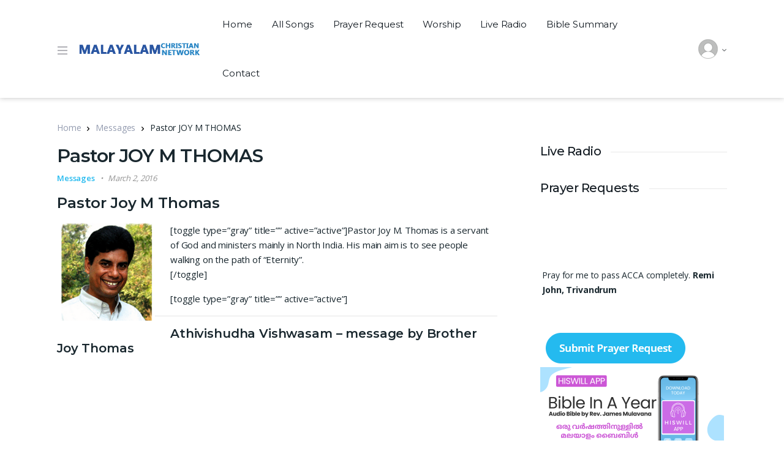

--- FILE ---
content_type: text/html; charset=UTF-8
request_url: https://www.malayalamchristiannetwork.com/12398-2/
body_size: 22359
content:
<!doctype html>
<html lang="en-US"
	prefix="og: https://ogp.me/ns#" >
<head>
<meta charset="UTF-8">
<meta name="viewport" content="width=device-width, initial-scale=1, maximum-scale=1.0, user-scalable=no">
<link rel="profile" href="http://gmpg.org/xfn/11">
<link rel="pingback" href="https://www.malayalamchristiannetwork.com/xmlrpc.php">

<title>Pastor JOY M THOMAS - Malayalam Christian Radio Network</title>
<style>
	/* Custom BSA_PRO Styles */

	/* fonts */

	/* form */
	.bsaProOrderingForm {   }
	.bsaProInput input,
	.bsaProInput input[type='file'],
	.bsaProSelectSpace select,
	.bsaProInputsRight .bsaInputInner,
	.bsaProInputsRight .bsaInputInner label {   }
	.bsaProPrice  {  }
	.bsaProDiscount  {   }
	.bsaProOrderingForm .bsaProSubmit,
	.bsaProOrderingForm .bsaProSubmit:hover,
	.bsaProOrderingForm .bsaProSubmit:active {   }

	/* alerts */
	.bsaProAlert,
	.bsaProAlert > a,
	.bsaProAlert > a:hover,
	.bsaProAlert > a:focus {  }
	.bsaProAlertSuccess {  }
	.bsaProAlertFailed {  }

	/* stats */
	.bsaStatsWrapper .ct-chart .ct-series.ct-series-b .ct-bar,
	.bsaStatsWrapper .ct-chart .ct-series.ct-series-b .ct-line,
	.bsaStatsWrapper .ct-chart .ct-series.ct-series-b .ct-point,
	.bsaStatsWrapper .ct-chart .ct-series.ct-series-b .ct-slice.ct-donut { stroke: #673AB7 !important; }

	.bsaStatsWrapper  .ct-chart .ct-series.ct-series-a .ct-bar,
	.bsaStatsWrapper .ct-chart .ct-series.ct-series-a .ct-line,
	.bsaStatsWrapper .ct-chart .ct-series.ct-series-a .ct-point,
	.bsaStatsWrapper .ct-chart .ct-series.ct-series-a .ct-slice.ct-donut { stroke: #FBCD39 !important; }

	/* Custom CSS */
	</style>
		<!-- All in One SEO 4.1.0.3 -->
		<meta name="description" content="Pastor Joy M Thomas [toggle type=”gray” title=”” active=”active”]Pastor Joy M. Thomas is a servant of God and ministers mainly in"/>
		<link rel="canonical" href="https://www.malayalamchristiannetwork.com/12398-2/" />
		<meta property="og:site_name" content="Malayalam Christian Radio Network - Devotional Radio" />
		<meta property="og:type" content="article" />
		<meta property="og:title" content="Pastor JOY M THOMAS - Malayalam Christian Radio Network" />
		<meta property="og:description" content="Pastor Joy M Thomas [toggle type=”gray” title=”” active=”active”]Pastor Joy M. Thomas is a servant of God and ministers mainly in" />
		<meta property="og:url" content="https://www.malayalamchristiannetwork.com/12398-2/" />
		<meta property="og:image" content="https://www.malayalamchristiannetwork.com/wp-content/uploads/2021/07/cropped-MCNnewLogo.png" />
		<meta property="og:image:secure_url" content="https://www.malayalamchristiannetwork.com/wp-content/uploads/2021/07/cropped-MCNnewLogo.png" />
		<meta property="article:published_time" content="2016-03-02T06:46:36Z" />
		<meta property="article:modified_time" content="2016-03-14T18:47:51Z" />
		<meta name="twitter:card" content="summary" />
		<meta name="twitter:domain" content="www.malayalamchristiannetwork.com" />
		<meta name="twitter:title" content="Pastor JOY M THOMAS - Malayalam Christian Radio Network" />
		<meta name="twitter:description" content="Pastor Joy M Thomas [toggle type=”gray” title=”” active=”active”]Pastor Joy M. Thomas is a servant of God and ministers mainly in" />
		<meta name="twitter:image" content="https://www.malayalamchristiannetwork.com/wp-content/uploads/2021/07/cropped-MCNnewLogo.png" />
		<script type="application/ld+json" class="aioseo-schema">
			{"@context":"https:\/\/schema.org","@graph":[{"@type":"WebSite","@id":"https:\/\/www.malayalamchristiannetwork.com\/#website","url":"https:\/\/www.malayalamchristiannetwork.com\/","name":"Malayalam Christian Radio Network","description":"Devotional Radio","publisher":{"@id":"https:\/\/www.malayalamchristiannetwork.com\/#organization"}},{"@type":"Organization","@id":"https:\/\/www.malayalamchristiannetwork.com\/#organization","name":"Malayalam Christian Radio Network","url":"https:\/\/www.malayalamchristiannetwork.com\/","logo":{"@type":"ImageObject","@id":"https:\/\/www.malayalamchristiannetwork.com\/#organizationLogo","url":"https:\/\/www.malayalamchristiannetwork.com\/wp-content\/uploads\/2021\/07\/cropped-MCNnewLogo.png","width":"755","height":"123"},"image":{"@id":"https:\/\/www.malayalamchristiannetwork.com\/#organizationLogo"}},{"@type":"BreadcrumbList","@id":"https:\/\/www.malayalamchristiannetwork.com\/12398-2\/#breadcrumblist","itemListElement":[{"@type":"ListItem","@id":"https:\/\/www.malayalamchristiannetwork.com\/#listItem","position":"1","item":{"@id":"https:\/\/www.malayalamchristiannetwork.com\/#item","name":"Home","description":"Devotional Radio","url":"https:\/\/www.malayalamchristiannetwork.com\/"},"nextItem":"https:\/\/www.malayalamchristiannetwork.com\/12398-2\/#listItem"},{"@type":"ListItem","@id":"https:\/\/www.malayalamchristiannetwork.com\/12398-2\/#listItem","position":"2","item":{"@id":"https:\/\/www.malayalamchristiannetwork.com\/12398-2\/#item","name":"Pastor JOY M THOMAS","description":"Pastor Joy M Thomas [toggle type=\u201dgray\u201d title=\u201d\u201d active=\u201dactive\u201d]Pastor Joy M. Thomas is a servant of God and ministers mainly in","url":"https:\/\/www.malayalamchristiannetwork.com\/12398-2\/"},"previousItem":"https:\/\/www.malayalamchristiannetwork.com\/#listItem"}]},{"@type":"Person","@id":"https:\/\/www.malayalamchristiannetwork.com\/author\/minujohn\/#author","url":"https:\/\/www.malayalamchristiannetwork.com\/author\/minujohn\/","name":"Minu John","image":{"@type":"ImageObject","@id":"https:\/\/www.malayalamchristiannetwork.com\/12398-2\/#authorImage","url":"https:\/\/secure.gravatar.com\/avatar\/20ac7110bec2412f8651586cb5a5437f?s=96&d=https%3A%2F%2Fwww.malayalamchristiannetwork.com%2Fwp-content%2Fthemes%2Fchurchope%2Fimages%2Fnoava.png&r=g","width":"96","height":"96","caption":"Minu John"}},{"@type":"WebPage","@id":"https:\/\/www.malayalamchristiannetwork.com\/12398-2\/#webpage","url":"https:\/\/www.malayalamchristiannetwork.com\/12398-2\/","name":"Pastor JOY M THOMAS - Malayalam Christian Radio Network","description":"Pastor Joy M Thomas [toggle type=\u201dgray\u201d title=\u201d\u201d active=\u201dactive\u201d]Pastor Joy M. Thomas is a servant of God and ministers mainly in","inLanguage":"en-US","isPartOf":{"@id":"https:\/\/www.malayalamchristiannetwork.com\/#website"},"breadcrumb":{"@id":"https:\/\/www.malayalamchristiannetwork.com\/12398-2\/#breadcrumblist"},"author":"https:\/\/www.malayalamchristiannetwork.com\/12398-2\/#author","creator":"https:\/\/www.malayalamchristiannetwork.com\/12398-2\/#author","datePublished":"2016-03-02T06:46:36+00:00","dateModified":"2016-03-14T18:47:51+00:00"},{"@type":"BlogPosting","@id":"https:\/\/www.malayalamchristiannetwork.com\/12398-2\/#blogposting","name":"Pastor JOY M THOMAS - Malayalam Christian Radio Network","description":"Pastor Joy M Thomas [toggle type=\u201dgray\u201d title=\u201d\u201d active=\u201dactive\u201d]Pastor Joy M. Thomas is a servant of God and ministers mainly in","headline":"Pastor JOY M THOMAS","author":{"@id":"https:\/\/www.malayalamchristiannetwork.com\/author\/minujohn\/#author"},"publisher":{"@id":"https:\/\/www.malayalamchristiannetwork.com\/#organization"},"datePublished":"2016-03-02T06:46:36+00:00","dateModified":"2016-03-14T18:47:51+00:00","articleSection":"Messages","mainEntityOfPage":{"@id":"https:\/\/www.malayalamchristiannetwork.com\/12398-2\/#webpage"},"isPartOf":{"@id":"https:\/\/www.malayalamchristiannetwork.com\/12398-2\/#webpage"},"image":{"@type":"ImageObject","@id":"https:\/\/www.malayalamchristiannetwork.com\/#articleImage","url":"https:\/\/www.malayalamchristiannetwork.com\/wp-content\/uploads\/2016\/03\/Joy-m-thomas-1.png","width":"160","height":"160"}}]}
		</script>
		<!-- All in One SEO -->

<link rel='dns-prefetch' href='//s0.wp.com' />
<link rel='dns-prefetch' href='//secure.gravatar.com' />
<link rel='dns-prefetch' href='//maxcdn.bootstrapcdn.com' />
<link rel='dns-prefetch' href='//fonts.googleapis.com' />
<link rel="alternate" type="application/rss+xml" title="Malayalam Christian Radio Network &raquo; Feed" href="https://www.malayalamchristiannetwork.com/feed/" />
<link rel="alternate" type="application/rss+xml" title="Malayalam Christian Radio Network &raquo; Comments Feed" href="https://www.malayalamchristiannetwork.com/comments/feed/" />
<script type="text/javascript">
/* <![CDATA[ */
window._wpemojiSettings = {"baseUrl":"https:\/\/s.w.org\/images\/core\/emoji\/15.0.3\/72x72\/","ext":".png","svgUrl":"https:\/\/s.w.org\/images\/core\/emoji\/15.0.3\/svg\/","svgExt":".svg","source":{"concatemoji":"https:\/\/www.malayalamchristiannetwork.com\/wp-includes\/js\/wp-emoji-release.min.js?ver=6.5.7"}};
/*! This file is auto-generated */
!function(i,n){var o,s,e;function c(e){try{var t={supportTests:e,timestamp:(new Date).valueOf()};sessionStorage.setItem(o,JSON.stringify(t))}catch(e){}}function p(e,t,n){e.clearRect(0,0,e.canvas.width,e.canvas.height),e.fillText(t,0,0);var t=new Uint32Array(e.getImageData(0,0,e.canvas.width,e.canvas.height).data),r=(e.clearRect(0,0,e.canvas.width,e.canvas.height),e.fillText(n,0,0),new Uint32Array(e.getImageData(0,0,e.canvas.width,e.canvas.height).data));return t.every(function(e,t){return e===r[t]})}function u(e,t,n){switch(t){case"flag":return n(e,"\ud83c\udff3\ufe0f\u200d\u26a7\ufe0f","\ud83c\udff3\ufe0f\u200b\u26a7\ufe0f")?!1:!n(e,"\ud83c\uddfa\ud83c\uddf3","\ud83c\uddfa\u200b\ud83c\uddf3")&&!n(e,"\ud83c\udff4\udb40\udc67\udb40\udc62\udb40\udc65\udb40\udc6e\udb40\udc67\udb40\udc7f","\ud83c\udff4\u200b\udb40\udc67\u200b\udb40\udc62\u200b\udb40\udc65\u200b\udb40\udc6e\u200b\udb40\udc67\u200b\udb40\udc7f");case"emoji":return!n(e,"\ud83d\udc26\u200d\u2b1b","\ud83d\udc26\u200b\u2b1b")}return!1}function f(e,t,n){var r="undefined"!=typeof WorkerGlobalScope&&self instanceof WorkerGlobalScope?new OffscreenCanvas(300,150):i.createElement("canvas"),a=r.getContext("2d",{willReadFrequently:!0}),o=(a.textBaseline="top",a.font="600 32px Arial",{});return e.forEach(function(e){o[e]=t(a,e,n)}),o}function t(e){var t=i.createElement("script");t.src=e,t.defer=!0,i.head.appendChild(t)}"undefined"!=typeof Promise&&(o="wpEmojiSettingsSupports",s=["flag","emoji"],n.supports={everything:!0,everythingExceptFlag:!0},e=new Promise(function(e){i.addEventListener("DOMContentLoaded",e,{once:!0})}),new Promise(function(t){var n=function(){try{var e=JSON.parse(sessionStorage.getItem(o));if("object"==typeof e&&"number"==typeof e.timestamp&&(new Date).valueOf()<e.timestamp+604800&&"object"==typeof e.supportTests)return e.supportTests}catch(e){}return null}();if(!n){if("undefined"!=typeof Worker&&"undefined"!=typeof OffscreenCanvas&&"undefined"!=typeof URL&&URL.createObjectURL&&"undefined"!=typeof Blob)try{var e="postMessage("+f.toString()+"("+[JSON.stringify(s),u.toString(),p.toString()].join(",")+"));",r=new Blob([e],{type:"text/javascript"}),a=new Worker(URL.createObjectURL(r),{name:"wpTestEmojiSupports"});return void(a.onmessage=function(e){c(n=e.data),a.terminate(),t(n)})}catch(e){}c(n=f(s,u,p))}t(n)}).then(function(e){for(var t in e)n.supports[t]=e[t],n.supports.everything=n.supports.everything&&n.supports[t],"flag"!==t&&(n.supports.everythingExceptFlag=n.supports.everythingExceptFlag&&n.supports[t]);n.supports.everythingExceptFlag=n.supports.everythingExceptFlag&&!n.supports.flag,n.DOMReady=!1,n.readyCallback=function(){n.DOMReady=!0}}).then(function(){return e}).then(function(){var e;n.supports.everything||(n.readyCallback(),(e=n.source||{}).concatemoji?t(e.concatemoji):e.wpemoji&&e.twemoji&&(t(e.twemoji),t(e.wpemoji)))}))}((window,document),window._wpemojiSettings);
/* ]]> */
</script>
<link rel='stylesheet' id='editor_plus-plugin-frontend-style-css' href='https://www.malayalamchristiannetwork.com/wp-content/plugins/editorplus/dist/gutenberg-frontend.css?ver=695f77d7b4010' type='text/css' media='' />
<style id='editor_plus-plugin-frontend-style-inline-css' type='text/css'>

    @font-face {
      font-family: 'eplus-icon';
      src: url('https://www.malayalamchristiannetwork.com/wp-content/plugins/editorplus/extensions/icon_inserter/fonts/eplus-icon.eot?xs1351');
      src: url('https://www.malayalamchristiannetwork.com/wp-content/plugins/editorplus/extensions/icon_inserter/fonts/eplus-icon.eot?xs1351#iefix')
          format('embedded-opentype'),
        url('https://www.malayalamchristiannetwork.com/wp-content/plugins/editorplus/extensions/icon_inserter/fonts/eplus-icon.ttf?xs1351') format('truetype'),
        url('https://www.malayalamchristiannetwork.com/wp-content/plugins/editorplus/extensions/icon_inserter/fonts/eplus-icon.woff?xs1351') format('woff'),
        url('https://www.malayalamchristiannetwork.com/wp-content/plugins/editorplus/extensions/icon_inserter/fonts/eplus-icon.svg?xs1351#eplus-icon') format('svg');
      font-weight: normal;
      font-style: normal;
      font-display: block;
    }
</style>
<style id='wp-emoji-styles-inline-css' type='text/css'>

	img.wp-smiley, img.emoji {
		display: inline !important;
		border: none !important;
		box-shadow: none !important;
		height: 1em !important;
		width: 1em !important;
		margin: 0 0.07em !important;
		vertical-align: -0.1em !important;
		background: none !important;
		padding: 0 !important;
	}
</style>
<link rel='stylesheet' id='wp-block-library-css' href='https://www.malayalamchristiannetwork.com/wp-includes/css/dist/block-library/style.min.css?ver=6.5.7' type='text/css' media='all' />
<style id='wp-block-library-theme-inline-css' type='text/css'>
.wp-block-audio figcaption{color:#555;font-size:13px;text-align:center}.is-dark-theme .wp-block-audio figcaption{color:#ffffffa6}.wp-block-audio{margin:0 0 1em}.wp-block-code{border:1px solid #ccc;border-radius:4px;font-family:Menlo,Consolas,monaco,monospace;padding:.8em 1em}.wp-block-embed figcaption{color:#555;font-size:13px;text-align:center}.is-dark-theme .wp-block-embed figcaption{color:#ffffffa6}.wp-block-embed{margin:0 0 1em}.blocks-gallery-caption{color:#555;font-size:13px;text-align:center}.is-dark-theme .blocks-gallery-caption{color:#ffffffa6}.wp-block-image figcaption{color:#555;font-size:13px;text-align:center}.is-dark-theme .wp-block-image figcaption{color:#ffffffa6}.wp-block-image{margin:0 0 1em}.wp-block-pullquote{border-bottom:4px solid;border-top:4px solid;color:currentColor;margin-bottom:1.75em}.wp-block-pullquote cite,.wp-block-pullquote footer,.wp-block-pullquote__citation{color:currentColor;font-size:.8125em;font-style:normal;text-transform:uppercase}.wp-block-quote{border-left:.25em solid;margin:0 0 1.75em;padding-left:1em}.wp-block-quote cite,.wp-block-quote footer{color:currentColor;font-size:.8125em;font-style:normal;position:relative}.wp-block-quote.has-text-align-right{border-left:none;border-right:.25em solid;padding-left:0;padding-right:1em}.wp-block-quote.has-text-align-center{border:none;padding-left:0}.wp-block-quote.is-large,.wp-block-quote.is-style-large,.wp-block-quote.is-style-plain{border:none}.wp-block-search .wp-block-search__label{font-weight:700}.wp-block-search__button{border:1px solid #ccc;padding:.375em .625em}:where(.wp-block-group.has-background){padding:1.25em 2.375em}.wp-block-separator.has-css-opacity{opacity:.4}.wp-block-separator{border:none;border-bottom:2px solid;margin-left:auto;margin-right:auto}.wp-block-separator.has-alpha-channel-opacity{opacity:1}.wp-block-separator:not(.is-style-wide):not(.is-style-dots){width:100px}.wp-block-separator.has-background:not(.is-style-dots){border-bottom:none;height:1px}.wp-block-separator.has-background:not(.is-style-wide):not(.is-style-dots){height:2px}.wp-block-table{margin:0 0 1em}.wp-block-table td,.wp-block-table th{word-break:normal}.wp-block-table figcaption{color:#555;font-size:13px;text-align:center}.is-dark-theme .wp-block-table figcaption{color:#ffffffa6}.wp-block-video figcaption{color:#555;font-size:13px;text-align:center}.is-dark-theme .wp-block-video figcaption{color:#ffffffa6}.wp-block-video{margin:0 0 1em}.wp-block-template-part.has-background{margin-bottom:0;margin-top:0;padding:1.25em 2.375em}
</style>
<link rel='stylesheet' id='vodi-comingsoon-launch-section-css' href='https://www.malayalamchristiannetwork.com/wp-content/plugins/vodi-extensions/assets/css/gutenberg-blocks/comingsoon-launch-section/style.min.css?ver=1619713651' type='text/css' media='all' />
<link rel='stylesheet' id='vodi-landing-viewcounts-section-css' href='https://www.malayalamchristiannetwork.com/wp-content/plugins/vodi-extensions/assets/css/gutenberg-blocks/landing-viewcounts-section/style.min.css?ver=1619713651' type='text/css' media='all' />
<link rel='stylesheet' id='vodi-faq-section-css' href='https://www.malayalamchristiannetwork.com/wp-content/plugins/vodi-extensions/assets/css/gutenberg-blocks/faq-section/style.min.css?ver=1619713651' type='text/css' media='all' />
<link rel='stylesheet' id='vodi-landing-features-list-css' href='https://www.malayalamchristiannetwork.com/wp-content/plugins/vodi-extensions/assets/css/gutenberg-blocks/landing-features-list/style.min.css?ver=1619713651' type='text/css' media='all' />
<link rel='stylesheet' id='vodi-landing-featured-video-css' href='https://www.malayalamchristiannetwork.com/wp-content/plugins/vodi-extensions/assets/css/gutenberg-blocks/landing-featured-video/style.min.css?ver=1619713651' type='text/css' media='all' />
<link rel='stylesheet' id='vodi-landing-tabs-features-css' href='https://www.malayalamchristiannetwork.com/wp-content/plugins/vodi-extensions/assets/css/gutenberg-blocks/landing-tabs-features/style.min.css?ver=1619713651' type='text/css' media='all' />
<link rel='stylesheet' id='vodi-landing-movies-carousel-css' href='https://www.malayalamchristiannetwork.com/wp-content/plugins/vodi-extensions/assets/css/gutenberg-blocks/landing-movies-carousel/style.min.css?ver=1619713651' type='text/css' media='all' />
<link rel='stylesheet' id='vodi-landing-featured-section-css' href='https://www.malayalamchristiannetwork.com/wp-content/plugins/vodi-extensions/assets/css/gutenberg-blocks/landing-featured-section/style.min.css?ver=1619713651' type='text/css' media='all' />
<link rel='stylesheet' id='vodi-landing-hero-banner-css' href='https://www.malayalamchristiannetwork.com/wp-content/plugins/vodi-extensions/assets/css/gutenberg-blocks/landing-hero-banner/style.min.css?ver=1619713651' type='text/css' media='all' />
<link rel='stylesheet' id='vodi-section-full-width-banner-css' href='https://www.malayalamchristiannetwork.com/wp-content/plugins/vodi-extensions/assets/css/gutenberg-blocks/section-full-width-banner/style.min.css?ver=1619713651' type='text/css' media='all' />
<link rel='stylesheet' id='vodi-video-section-css' href='https://www.malayalamchristiannetwork.com/wp-content/plugins/vodi-extensions/assets/css/gutenberg-blocks/video-section/style.min.css?ver=1619713651' type='text/css' media='all' />
<link rel='stylesheet' id='vodi-tv-show-section-css' href='https://www.malayalamchristiannetwork.com/wp-content/plugins/vodi-extensions/assets/css/gutenberg-blocks/tv-show-section/style.min.css?ver=1619713651' type='text/css' media='all' />
<link rel='stylesheet' id='vodi-hot-premieres-block-css' href='https://www.malayalamchristiannetwork.com/wp-content/plugins/vodi-extensions/assets/css/gutenberg-blocks/hot-premieres-block/style.min.css?ver=1619713651' type='text/css' media='all' />
<link rel='stylesheet' id='vodi-movie-section-aside-header-css' href='https://www.malayalamchristiannetwork.com/wp-content/plugins/vodi-extensions/assets/css/gutenberg-blocks/movie-section-aside-header/style.min.css?ver=1619713651' type='text/css' media='all' />
<link rel='stylesheet' id='vodi-video-section-aside-header-css' href='https://www.malayalamchristiannetwork.com/wp-content/plugins/vodi-extensions/assets/css/gutenberg-blocks/video-section-aside-header/style.min.css?ver=1619713651' type='text/css' media='all' />
<link rel='stylesheet' id='vodi-section-movies-carousel-aside-header-css' href='https://www.malayalamchristiannetwork.com/wp-content/plugins/vodi-extensions/assets/css/gutenberg-blocks/section-movies-carousel-aside-header/style.min.css?ver=1619713651' type='text/css' media='all' />
<link rel='stylesheet' id='vodi-section-videos-carousel-aside-header-css' href='https://www.malayalamchristiannetwork.com/wp-content/plugins/vodi-extensions/assets/css/gutenberg-blocks/section-videos-carousel-aside-header/style.min.css?ver=1619713651' type='text/css' media='all' />
<link rel='stylesheet' id='vodi-section-movies-carousel-nav-header-css' href='https://www.malayalamchristiannetwork.com/wp-content/plugins/vodi-extensions/assets/css/gutenberg-blocks/section-movies-carousel-nav-header/style.min.css?ver=1619713651' type='text/css' media='all' />
<link rel='stylesheet' id='vodi-section-videos-carousel-nav-header-css' href='https://www.malayalamchristiannetwork.com/wp-content/plugins/vodi-extensions/assets/css/gutenberg-blocks/section-videos-carousel-nav-header/style.min.css?ver=1619713651' type='text/css' media='all' />
<link rel='stylesheet' id='vodi-section-movies-carousel-flex-header-css' href='https://www.malayalamchristiannetwork.com/wp-content/plugins/vodi-extensions/assets/css/gutenberg-blocks/section-movies-carousel-flex-header/style.min.css?ver=1619713651' type='text/css' media='all' />
<link rel='stylesheet' id='vodi-section-videos-carousel-flex-header-css' href='https://www.malayalamchristiannetwork.com/wp-content/plugins/vodi-extensions/assets/css/gutenberg-blocks/section-videos-carousel-flex-header/style.min.css?ver=1619713651' type='text/css' media='all' />
<link rel='stylesheet' id='section-featured-post-css' href='https://www.malayalamchristiannetwork.com/wp-content/plugins/vodi-extensions/assets/css/gutenberg-blocks/section-featured-post/style.min.css?ver=1619713651' type='text/css' media='all' />
<link rel='stylesheet' id='videos-with-featured-video-css' href='https://www.malayalamchristiannetwork.com/wp-content/plugins/vodi-extensions/assets/css/gutenberg-blocks/videos-with-featured-video/style.min.css?ver=1619713651' type='text/css' media='all' />
<link rel='stylesheet' id='vodi-featured-movies-carousel-css' href='https://www.malayalamchristiannetwork.com/wp-content/plugins/vodi-extensions/assets/css/gutenberg-blocks/featured-movies-carousel/style.min.css?ver=1619713651' type='text/css' media='all' />
<link rel='stylesheet' id='vodi-section-featured-movie-css' href='https://www.malayalamchristiannetwork.com/wp-content/plugins/vodi-extensions/assets/css/gutenberg-blocks/section-featured-movie/style.min.css?ver=1619713651' type='text/css' media='all' />
<link rel='stylesheet' id='vodi-section-featured-tv-show-css' href='https://www.malayalamchristiannetwork.com/wp-content/plugins/vodi-extensions/assets/css/gutenberg-blocks/section-featured-tv-show/style.min.css?ver=1619713651' type='text/css' media='all' />
<link rel='stylesheet' id='vodi-banner-with-section-tv-shows-css' href='https://www.malayalamchristiannetwork.com/wp-content/plugins/vodi-extensions/assets/css/gutenberg-blocks/banner-with-section-tv-shows/style.min.css?ver=1619713651' type='text/css' media='all' />
<link rel='stylesheet' id='vodi-blog-list-section-css' href='https://www.malayalamchristiannetwork.com/wp-content/plugins/vodi-extensions/assets/css/gutenberg-blocks/blog-list-section/style.min.css?ver=1619713651' type='text/css' media='all' />
<link rel='stylesheet' id='vodi-blog-grid-section-css' href='https://www.malayalamchristiannetwork.com/wp-content/plugins/vodi-extensions/assets/css/gutenberg-blocks/blog-grid-section/style.min.css?ver=1619713651' type='text/css' media='all' />
<link rel='stylesheet' id='vodi-blog-tab-section-css' href='https://www.malayalamchristiannetwork.com/wp-content/plugins/vodi-extensions/assets/css/gutenberg-blocks/blog-tab-section/style.min.css?ver=1619713651' type='text/css' media='all' />
<link rel='stylesheet' id='vodi-slider-movies-css' href='https://www.malayalamchristiannetwork.com/wp-content/plugins/vodi-extensions/assets/css/gutenberg-blocks/slider-movies/style.min.css?ver=1619713651' type='text/css' media='all' />
<link rel='stylesheet' id='vodi-section-live-videos-css' href='https://www.malayalamchristiannetwork.com/wp-content/plugins/vodi-extensions/assets/css/gutenberg-blocks/section-live-videos/style.min.css?ver=1619713651' type='text/css' media='all' />
<link rel='stylesheet' id='vodi-videos-slider-css' href='https://www.malayalamchristiannetwork.com/wp-content/plugins/vodi-extensions/assets/css/gutenberg-blocks/videos-slider/style.min.css?ver=1619713651' type='text/css' media='all' />
<link rel='stylesheet' id='vodi-movies-slider-css' href='https://www.malayalamchristiannetwork.com/wp-content/plugins/vodi-extensions/assets/css/gutenberg-blocks/movies-slider/style.min.css?ver=1619713651' type='text/css' media='all' />
<link rel='stylesheet' id='vodi-tv-shows-slider-css' href='https://www.malayalamchristiannetwork.com/wp-content/plugins/vodi-extensions/assets/css/gutenberg-blocks/tv-shows-slider/style.min.css?ver=1619713651' type='text/css' media='all' />
<link rel='stylesheet' id='vodi-section-coming-soon-videos-css' href='https://www.malayalamchristiannetwork.com/wp-content/plugins/vodi-extensions/assets/css/gutenberg-blocks/section-coming-soon-videos/style.min.css?ver=1619713651' type='text/css' media='all' />
<link rel='stylesheet' id='vodi-movies-list-css' href='https://www.malayalamchristiannetwork.com/wp-content/plugins/vodi-extensions/assets/css/gutenberg-blocks/movies-list/style.min.css?ver=1619713651' type='text/css' media='all' />
<link rel='stylesheet' id='vodi-blog-grid-with-list-section-css' href='https://www.malayalamchristiannetwork.com/wp-content/plugins/vodi-extensions/assets/css/gutenberg-blocks/blog-grid-with-list-section/style.min.css?ver=1619713651' type='text/css' media='all' />
<link rel='stylesheet' id='vodi-recent-comments-css' href='https://www.malayalamchristiannetwork.com/wp-content/plugins/vodi-extensions/assets/css/gutenberg-blocks/recent-comments/style.min.css?ver=1619713651' type='text/css' media='all' />
<link rel='stylesheet' id='vodi-section-event-category-list-css' href='https://www.malayalamchristiannetwork.com/wp-content/plugins/vodi-extensions/assets/css/gutenberg-blocks/section-event-category-list/style.min.css?ver=1619713651' type='text/css' media='all' />
<link rel='stylesheet' id='vodi-featured-blog-with-blog-grid-section-css' href='https://www.malayalamchristiannetwork.com/wp-content/plugins/vodi-extensions/assets/css/gutenberg-blocks/featured-blog-with-blog-grid-section/style.min.css?ver=1619713651' type='text/css' media='all' />
<link rel='stylesheet' id='vodi-active-videos-css' href='https://www.malayalamchristiannetwork.com/wp-content/plugins/vodi-extensions/assets/css/gutenberg-blocks/active-videos/style.min.css?ver=1619713651' type='text/css' media='all' />
<link rel='stylesheet' id='vodi-section-playlist-carousel-css' href='https://www.malayalamchristiannetwork.com/wp-content/plugins/vodi-extensions/assets/css/gutenberg-blocks/section-playlist-carousel/style.min.css?ver=1619713651' type='text/css' media='all' />
<link rel='stylesheet' id='vodi-section-tv-episodes-carousel-aside-header-css' href='https://www.malayalamchristiannetwork.com/wp-content/plugins/vodi-extensions/assets/css/gutenberg-blocks/section-tv-episodes-carousel-aside-header/style.min.css?ver=1619713651' type='text/css' media='all' />
<link rel='stylesheet' id='vodi-section-tv-episodes-carousel-flex-header-css' href='https://www.malayalamchristiannetwork.com/wp-content/plugins/vodi-extensions/assets/css/gutenberg-blocks/section-tv-episodes-carousel-flex-header/style.min.css?ver=1619713651' type='text/css' media='all' />
<link rel='stylesheet' id='vodi-tv-show-section-aside-header-css' href='https://www.malayalamchristiannetwork.com/wp-content/plugins/vodi-extensions/assets/css/gutenberg-blocks/tv-show-section-aside-header/style.min.css?ver=1619713651' type='text/css' media='all' />
<link rel='stylesheet' id='vodi-section-tv-shows-carousel-nav-header-css' href='https://www.malayalamchristiannetwork.com/wp-content/plugins/vodi-extensions/assets/css/gutenberg-blocks/section-tv-shows-carousel-nav-header/style.min.css?ver=1619713651' type='text/css' media='all' />
<link rel='stylesheet' id='vodi-episodes-with-featured-episode-css' href='https://www.malayalamchristiannetwork.com/wp-content/plugins/vodi-extensions/assets/css/gutenberg-blocks/episodes-with-featured-episode/style.min.css?ver=1619713651' type='text/css' media='all' />
<link rel='stylesheet' id='vodi-block-styles-css' href='https://www.malayalamchristiannetwork.com/wp-content/themes/vodi/assets/css/gutenberg-blocks.min.css?ver=1.2.5' type='text/css' media='all' />
<style id='classic-theme-styles-inline-css' type='text/css'>
/*! This file is auto-generated */
.wp-block-button__link{color:#fff;background-color:#32373c;border-radius:9999px;box-shadow:none;text-decoration:none;padding:calc(.667em + 2px) calc(1.333em + 2px);font-size:1.125em}.wp-block-file__button{background:#32373c;color:#fff;text-decoration:none}
</style>
<style id='global-styles-inline-css' type='text/css'>
body{--wp--preset--color--black: #000000;--wp--preset--color--cyan-bluish-gray: #abb8c3;--wp--preset--color--white: #ffffff;--wp--preset--color--pale-pink: #f78da7;--wp--preset--color--vivid-red: #cf2e2e;--wp--preset--color--luminous-vivid-orange: #ff6900;--wp--preset--color--luminous-vivid-amber: #fcb900;--wp--preset--color--light-green-cyan: #7bdcb5;--wp--preset--color--vivid-green-cyan: #00d084;--wp--preset--color--pale-cyan-blue: #8ed1fc;--wp--preset--color--vivid-cyan-blue: #0693e3;--wp--preset--color--vivid-purple: #9b51e0;--wp--preset--gradient--vivid-cyan-blue-to-vivid-purple: linear-gradient(135deg,rgba(6,147,227,1) 0%,rgb(155,81,224) 100%);--wp--preset--gradient--light-green-cyan-to-vivid-green-cyan: linear-gradient(135deg,rgb(122,220,180) 0%,rgb(0,208,130) 100%);--wp--preset--gradient--luminous-vivid-amber-to-luminous-vivid-orange: linear-gradient(135deg,rgba(252,185,0,1) 0%,rgba(255,105,0,1) 100%);--wp--preset--gradient--luminous-vivid-orange-to-vivid-red: linear-gradient(135deg,rgba(255,105,0,1) 0%,rgb(207,46,46) 100%);--wp--preset--gradient--very-light-gray-to-cyan-bluish-gray: linear-gradient(135deg,rgb(238,238,238) 0%,rgb(169,184,195) 100%);--wp--preset--gradient--cool-to-warm-spectrum: linear-gradient(135deg,rgb(74,234,220) 0%,rgb(151,120,209) 20%,rgb(207,42,186) 40%,rgb(238,44,130) 60%,rgb(251,105,98) 80%,rgb(254,248,76) 100%);--wp--preset--gradient--blush-light-purple: linear-gradient(135deg,rgb(255,206,236) 0%,rgb(152,150,240) 100%);--wp--preset--gradient--blush-bordeaux: linear-gradient(135deg,rgb(254,205,165) 0%,rgb(254,45,45) 50%,rgb(107,0,62) 100%);--wp--preset--gradient--luminous-dusk: linear-gradient(135deg,rgb(255,203,112) 0%,rgb(199,81,192) 50%,rgb(65,88,208) 100%);--wp--preset--gradient--pale-ocean: linear-gradient(135deg,rgb(255,245,203) 0%,rgb(182,227,212) 50%,rgb(51,167,181) 100%);--wp--preset--gradient--electric-grass: linear-gradient(135deg,rgb(202,248,128) 0%,rgb(113,206,126) 100%);--wp--preset--gradient--midnight: linear-gradient(135deg,rgb(2,3,129) 0%,rgb(40,116,252) 100%);--wp--preset--font-size--small: 13px;--wp--preset--font-size--medium: 20px;--wp--preset--font-size--large: 36px;--wp--preset--font-size--x-large: 42px;--wp--preset--spacing--20: 0.44rem;--wp--preset--spacing--30: 0.67rem;--wp--preset--spacing--40: 1rem;--wp--preset--spacing--50: 1.5rem;--wp--preset--spacing--60: 2.25rem;--wp--preset--spacing--70: 3.38rem;--wp--preset--spacing--80: 5.06rem;--wp--preset--shadow--natural: 6px 6px 9px rgba(0, 0, 0, 0.2);--wp--preset--shadow--deep: 12px 12px 50px rgba(0, 0, 0, 0.4);--wp--preset--shadow--sharp: 6px 6px 0px rgba(0, 0, 0, 0.2);--wp--preset--shadow--outlined: 6px 6px 0px -3px rgba(255, 255, 255, 1), 6px 6px rgba(0, 0, 0, 1);--wp--preset--shadow--crisp: 6px 6px 0px rgba(0, 0, 0, 1);}:where(.is-layout-flex){gap: 0.5em;}:where(.is-layout-grid){gap: 0.5em;}body .is-layout-flex{display: flex;}body .is-layout-flex{flex-wrap: wrap;align-items: center;}body .is-layout-flex > *{margin: 0;}body .is-layout-grid{display: grid;}body .is-layout-grid > *{margin: 0;}:where(.wp-block-columns.is-layout-flex){gap: 2em;}:where(.wp-block-columns.is-layout-grid){gap: 2em;}:where(.wp-block-post-template.is-layout-flex){gap: 1.25em;}:where(.wp-block-post-template.is-layout-grid){gap: 1.25em;}.has-black-color{color: var(--wp--preset--color--black) !important;}.has-cyan-bluish-gray-color{color: var(--wp--preset--color--cyan-bluish-gray) !important;}.has-white-color{color: var(--wp--preset--color--white) !important;}.has-pale-pink-color{color: var(--wp--preset--color--pale-pink) !important;}.has-vivid-red-color{color: var(--wp--preset--color--vivid-red) !important;}.has-luminous-vivid-orange-color{color: var(--wp--preset--color--luminous-vivid-orange) !important;}.has-luminous-vivid-amber-color{color: var(--wp--preset--color--luminous-vivid-amber) !important;}.has-light-green-cyan-color{color: var(--wp--preset--color--light-green-cyan) !important;}.has-vivid-green-cyan-color{color: var(--wp--preset--color--vivid-green-cyan) !important;}.has-pale-cyan-blue-color{color: var(--wp--preset--color--pale-cyan-blue) !important;}.has-vivid-cyan-blue-color{color: var(--wp--preset--color--vivid-cyan-blue) !important;}.has-vivid-purple-color{color: var(--wp--preset--color--vivid-purple) !important;}.has-black-background-color{background-color: var(--wp--preset--color--black) !important;}.has-cyan-bluish-gray-background-color{background-color: var(--wp--preset--color--cyan-bluish-gray) !important;}.has-white-background-color{background-color: var(--wp--preset--color--white) !important;}.has-pale-pink-background-color{background-color: var(--wp--preset--color--pale-pink) !important;}.has-vivid-red-background-color{background-color: var(--wp--preset--color--vivid-red) !important;}.has-luminous-vivid-orange-background-color{background-color: var(--wp--preset--color--luminous-vivid-orange) !important;}.has-luminous-vivid-amber-background-color{background-color: var(--wp--preset--color--luminous-vivid-amber) !important;}.has-light-green-cyan-background-color{background-color: var(--wp--preset--color--light-green-cyan) !important;}.has-vivid-green-cyan-background-color{background-color: var(--wp--preset--color--vivid-green-cyan) !important;}.has-pale-cyan-blue-background-color{background-color: var(--wp--preset--color--pale-cyan-blue) !important;}.has-vivid-cyan-blue-background-color{background-color: var(--wp--preset--color--vivid-cyan-blue) !important;}.has-vivid-purple-background-color{background-color: var(--wp--preset--color--vivid-purple) !important;}.has-black-border-color{border-color: var(--wp--preset--color--black) !important;}.has-cyan-bluish-gray-border-color{border-color: var(--wp--preset--color--cyan-bluish-gray) !important;}.has-white-border-color{border-color: var(--wp--preset--color--white) !important;}.has-pale-pink-border-color{border-color: var(--wp--preset--color--pale-pink) !important;}.has-vivid-red-border-color{border-color: var(--wp--preset--color--vivid-red) !important;}.has-luminous-vivid-orange-border-color{border-color: var(--wp--preset--color--luminous-vivid-orange) !important;}.has-luminous-vivid-amber-border-color{border-color: var(--wp--preset--color--luminous-vivid-amber) !important;}.has-light-green-cyan-border-color{border-color: var(--wp--preset--color--light-green-cyan) !important;}.has-vivid-green-cyan-border-color{border-color: var(--wp--preset--color--vivid-green-cyan) !important;}.has-pale-cyan-blue-border-color{border-color: var(--wp--preset--color--pale-cyan-blue) !important;}.has-vivid-cyan-blue-border-color{border-color: var(--wp--preset--color--vivid-cyan-blue) !important;}.has-vivid-purple-border-color{border-color: var(--wp--preset--color--vivid-purple) !important;}.has-vivid-cyan-blue-to-vivid-purple-gradient-background{background: var(--wp--preset--gradient--vivid-cyan-blue-to-vivid-purple) !important;}.has-light-green-cyan-to-vivid-green-cyan-gradient-background{background: var(--wp--preset--gradient--light-green-cyan-to-vivid-green-cyan) !important;}.has-luminous-vivid-amber-to-luminous-vivid-orange-gradient-background{background: var(--wp--preset--gradient--luminous-vivid-amber-to-luminous-vivid-orange) !important;}.has-luminous-vivid-orange-to-vivid-red-gradient-background{background: var(--wp--preset--gradient--luminous-vivid-orange-to-vivid-red) !important;}.has-very-light-gray-to-cyan-bluish-gray-gradient-background{background: var(--wp--preset--gradient--very-light-gray-to-cyan-bluish-gray) !important;}.has-cool-to-warm-spectrum-gradient-background{background: var(--wp--preset--gradient--cool-to-warm-spectrum) !important;}.has-blush-light-purple-gradient-background{background: var(--wp--preset--gradient--blush-light-purple) !important;}.has-blush-bordeaux-gradient-background{background: var(--wp--preset--gradient--blush-bordeaux) !important;}.has-luminous-dusk-gradient-background{background: var(--wp--preset--gradient--luminous-dusk) !important;}.has-pale-ocean-gradient-background{background: var(--wp--preset--gradient--pale-ocean) !important;}.has-electric-grass-gradient-background{background: var(--wp--preset--gradient--electric-grass) !important;}.has-midnight-gradient-background{background: var(--wp--preset--gradient--midnight) !important;}.has-small-font-size{font-size: var(--wp--preset--font-size--small) !important;}.has-medium-font-size{font-size: var(--wp--preset--font-size--medium) !important;}.has-large-font-size{font-size: var(--wp--preset--font-size--large) !important;}.has-x-large-font-size{font-size: var(--wp--preset--font-size--x-large) !important;}
.wp-block-navigation a:where(:not(.wp-element-button)){color: inherit;}
:where(.wp-block-post-template.is-layout-flex){gap: 1.25em;}:where(.wp-block-post-template.is-layout-grid){gap: 1.25em;}
:where(.wp-block-columns.is-layout-flex){gap: 2em;}:where(.wp-block-columns.is-layout-grid){gap: 2em;}
.wp-block-pullquote{font-size: 1.5em;line-height: 1.6;}
</style>
<link rel='stylesheet' id='buy_sell_ads_pro_main_stylesheet-css' href='https://www.malayalamchristiannetwork.com/wp-content/plugins/bsa-plugin-pro-scripteo/frontend/css/asset/style.css?v=4.3.99&#038;ver=6.5.7' type='text/css' media='all' />
<link rel='stylesheet' id='buy_sell_ads_pro_user_panel-css' href='https://www.malayalamchristiannetwork.com/wp-content/plugins/bsa-plugin-pro-scripteo/frontend/css/asset/user-panel.css?ver=6.5.7' type='text/css' media='all' />
<link rel='stylesheet' id='buy_sell_ads_pro_template_stylesheet-css' href='https://www.malayalamchristiannetwork.com/wp-content/plugins/bsa-plugin-pro-scripteo/frontend/css/all.css?ver=6.5.7' type='text/css' media='all' />
<link rel='stylesheet' id='buy_sell_ads_pro_animate_stylesheet-css' href='https://www.malayalamchristiannetwork.com/wp-content/plugins/bsa-plugin-pro-scripteo/frontend/css/asset/animate.css?ver=6.5.7' type='text/css' media='all' />
<link rel='stylesheet' id='buy_sell_ads_pro_chart_stylesheet-css' href='https://www.malayalamchristiannetwork.com/wp-content/plugins/bsa-plugin-pro-scripteo/frontend/css/asset/chart.css?ver=6.5.7' type='text/css' media='all' />
<link rel='stylesheet' id='buy_sell_ads_pro_carousel_stylesheet-css' href='https://www.malayalamchristiannetwork.com/wp-content/plugins/bsa-plugin-pro-scripteo/frontend/css/asset/bsa.carousel.css?ver=6.5.7' type='text/css' media='all' />
<link rel='stylesheet' id='buy_sell_ads_pro_materialize_stylesheet-css' href='https://www.malayalamchristiannetwork.com/wp-content/plugins/bsa-plugin-pro-scripteo/frontend/css/asset/material-design.css?ver=6.5.7' type='text/css' media='all' />
<link rel='stylesheet' id='jquery-ui-css' href='https://www.malayalamchristiannetwork.com/wp-content/plugins/bsa-plugin-pro-scripteo/frontend/css/asset/ui-datapicker.css?ver=6.5.7' type='text/css' media='all' />
<link rel='stylesheet' id='cff-css' href='https://www.malayalamchristiannetwork.com/wp-content/plugins/custom-facebook-feed/css/cff-style.css?ver=2.4.4' type='text/css' media='all' />
<link rel='stylesheet' id='cff-font-awesome-css' href='https://maxcdn.bootstrapcdn.com/font-awesome/4.5.0/css/font-awesome.min.css?ver=4.5.0' type='text/css' media='all' />
<link rel='stylesheet' id='photoswipe-css' href='https://www.malayalamchristiannetwork.com/wp-content/plugins/masvideos/assets/css/photoswipe/photoswipe.css?ver=1.2.6' type='text/css' media='all' />
<link rel='stylesheet' id='photoswipe-default-skin-css' href='https://www.malayalamchristiannetwork.com/wp-content/plugins/masvideos/assets/css/photoswipe/default-skin/default-skin.css?ver=1.2.6' type='text/css' media='all' />
<link rel='stylesheet' id='menu-image-css' href='https://www.malayalamchristiannetwork.com/wp-content/plugins/menu-image/includes/css/menu-image.css?ver=3.0.4' type='text/css' media='all' />
<link rel='stylesheet' id='dashicons-css' href='https://www.malayalamchristiannetwork.com/wp-includes/css/dashicons.min.css?ver=6.5.7' type='text/css' media='all' />
<link rel='stylesheet' id='SFSImainCss-css' href='https://www.malayalamchristiannetwork.com/wp-content/plugins/ultimate-social-media-icons/css/sfsi-style.css?ver=6.5.7' type='text/css' media='all' />
<link rel='stylesheet' id='vodi-style-css' href='https://www.malayalamchristiannetwork.com/wp-content/themes/vodi/style.css?ver=1.2.5' type='text/css' media='all' />
<link rel='stylesheet' id='fontawesome-css' href='https://www.malayalamchristiannetwork.com/wp-content/themes/vodi/assets/css/fontawesome.css?ver=1.2.5' type='text/css' media='all' />
<link rel='stylesheet' id='jquery-fancybox-css' href='https://www.malayalamchristiannetwork.com/wp-content/themes/vodi/assets/css/jquery.fancybox.css?ver=1.2.5' type='text/css' media='all' />
<link rel='stylesheet' id='vodi-theme-css' href='https://www.malayalamchristiannetwork.com/wp-content/themes/vodi/assets/css/theme.css?ver=1.2.5' type='text/css' media='all' />
<link rel='stylesheet' id='animate-css' href='https://www.malayalamchristiannetwork.com/wp-content/themes/vodi/assets/css/animate.min.css?ver=1.2.5' type='text/css' media='all' />
<link rel='stylesheet' id='vodi-masvideos-css' href='https://www.malayalamchristiannetwork.com/wp-content/themes/vodi/assets/css/masvideos.css?ver=1.2.5' type='text/css' media='all' />
<link rel='stylesheet' id='vodi-color-css' href='https://www.malayalamchristiannetwork.com/wp-content/themes/vodi/assets/css/colors/blue.css?ver=1.2.5' type='text/css' media='all' />
<link rel='stylesheet' id='vodi-fonts-css' href='https://fonts.googleapis.com/css?family=Montserrat:300,400,500,600,700,800%7cOpen+Sans:400,600,700&#038;subset=latin%2Clatin-ext' type='text/css' media='all' />
<link rel='stylesheet' id='tablepress-default-css' href='https://www.malayalamchristiannetwork.com/wp-content/plugins/tablepress/css/default.min.css?ver=1.13' type='text/css' media='all' />
<link rel='stylesheet' id='vodi-child-style-css' href='https://www.malayalamchristiannetwork.com/wp-content/themes/vodi-child/style.css?ver=1.2.5' type='text/css' media='all' />
<link rel='stylesheet' id='video-conferencing-with-zoom-api-css' href='https://www.malayalamchristiannetwork.com/wp-content/plugins/video-conferencing-with-zoom-api/assets/public/css/style.min.css?ver=4.0.6' type='text/css' media='all' />
<link rel='stylesheet' id='jetpack_css-css' href='https://www.malayalamchristiannetwork.com/wp-content/plugins/jetpack/css/jetpack.css?ver=7.9.4' type='text/css' media='all' />
<script type="text/javascript" src="https://www.malayalamchristiannetwork.com/wp-includes/js/jquery/jquery.min.js?ver=3.7.1" id="jquery-core-js"></script>
<script type="text/javascript" src="https://www.malayalamchristiannetwork.com/wp-includes/js/jquery/jquery-migrate.min.js?ver=3.4.1" id="jquery-migrate-js"></script>
<script type="text/javascript" id="thickbox-js-extra">
/* <![CDATA[ */
var thickboxL10n = {"next":"Next >","prev":"< Prev","image":"Image","of":"of","close":"Close","noiframes":"This feature requires inline frames. You have iframes disabled or your browser does not support them.","loadingAnimation":"https:\/\/www.malayalamchristiannetwork.com\/wp-includes\/js\/thickbox\/loadingAnimation.gif"};
/* ]]> */
</script>
<script type="text/javascript" src="https://www.malayalamchristiannetwork.com/wp-includes/js/thickbox/thickbox.js?ver=3.1-20121105" id="thickbox-js"></script>
<script type="text/javascript" src="https://www.malayalamchristiannetwork.com/wp-includes/js/underscore.min.js?ver=1.13.4" id="underscore-js"></script>
<script type="text/javascript" src="https://www.malayalamchristiannetwork.com/wp-includes/js/shortcode.min.js?ver=6.5.7" id="shortcode-js"></script>
<script type="text/javascript" src="https://www.malayalamchristiannetwork.com/wp-admin/js/media-upload.min.js?ver=6.5.7" id="media-upload-js"></script>
<script type="text/javascript" src="https://www.malayalamchristiannetwork.com/wp-content/plugins/bsa-plugin-pro-scripteo/frontend/js/script.js?ver=6.5.7" id="buy_sell_ads_pro_js_script-js"></script>
<script type="text/javascript" src="https://www.malayalamchristiannetwork.com/wp-content/plugins/bsa-plugin-pro-scripteo/frontend/js/jquery.viewportchecker.js?ver=6.5.7" id="buy_sell_ads_pro_viewport_checker_js_script-js"></script>
<script type="text/javascript" src="https://www.malayalamchristiannetwork.com/wp-content/plugins/bsa-plugin-pro-scripteo/frontend/js/chart.js?ver=6.5.7" id="buy_sell_ads_pro_chart_js_script-js"></script>
<script type="text/javascript" src="https://www.malayalamchristiannetwork.com/wp-content/plugins/bsa-plugin-pro-scripteo/frontend/js/bsa.carousel.js?ver=6.5.7" id="buy_sell_ads_pro_carousel_js_script-js"></script>
<script type="text/javascript" src="https://www.malayalamchristiannetwork.com/wp-content/plugins/bsa-plugin-pro-scripteo/frontend/js/jquery.simplyscroll.js?ver=6.5.7" id="buy_sell_ads_pro_simply_scroll_js_script-js"></script>
<link rel="https://api.w.org/" href="https://www.malayalamchristiannetwork.com/wp-json/" /><link rel="alternate" type="application/json" href="https://www.malayalamchristiannetwork.com/wp-json/wp/v2/posts/12398" /><link rel="EditURI" type="application/rsd+xml" title="RSD" href="https://www.malayalamchristiannetwork.com/xmlrpc.php?rsd" />
<meta name="generator" content="WordPress 6.5.7" />
<link rel='shortlink' href='https://wp.me/p9RJro-3dY' />
<link rel="alternate" type="application/json+oembed" href="https://www.malayalamchristiannetwork.com/wp-json/oembed/1.0/embed?url=https%3A%2F%2Fwww.malayalamchristiannetwork.com%2F12398-2%2F" />
<meta name="framework" content="Redux 4.1.26" /><meta name="[base64]" content="eeee4m9lXdL98jDcKT2s"/>
<link rel='dns-prefetch' href='//v0.wordpress.com'/>
<style type='text/css'>img#wpstats{display:none}</style>			<style type="text/css" id="wp-custom-css">
				@media (max-width: 1199.98px) {
.archive .site-content .widget-area:not(.blog-sidebar), .page-template-template-videos-archive .site-content .widget-area:not(.blog-sidebar), .page-template-template-tv-shows-archive .site-content .widget-area:not(.blog-sidebar), .blog-sidebar {
	opacity: 1 !important;
   visibility: visible !important;
	 position: inherit !important;
	background: white !important;
	
}
}
	nav.navigation.post-navigation, section#comments.comments-area {
		display: none !important;
	}			</style>
		</head>

<body class="post-template-default single single-post postid-12398 single-format-standard wp-custom-logo wp-embed-responsive masvideos-no-js eplus_styles group-blog  sidebar-right light">


<div id="page" class="hfeed site">
    
    
    <header id="site-header" class="site-header header-v1 desktop-header stick-this light" role="banner" style="">
        <div class="container-fluid">
            <div class="site-header__inner">
                <div class="site-header__right"><div class="site-header__offcanvas">
                <button class="site-header__offcanvas--toggler navbar-toggler" data-toggle="offcanvas"><svg xmlns="http://www.w3.org/2000/svg" width="16" height="13"><path d="M0 13L0 11.4 16 11.4 16 13 0 13ZM0 5.7L16 5.7 16 7.3 0 7.3 0 5.7ZM0 0L16 0 16 1.6 0 1.6 0 0Z"/></svg></button>
                <div class="offcanvas-drawer">
                    <div class="offcanvas-collapse" data-simplebar><div class="site_header__offcanvas-nav"><ul id="menu-main" class="offcanvas-nav yamm"><li itemscope="itemscope" itemtype="https://www.schema.org/SiteNavigationElement" id="menu-item-17905" class="menu-item menu-item-type-post_type menu-item-object-page menu-item-home menu-item-17905 nav-item"><a title="Home" href="https://www.malayalamchristiannetwork.com/" class="nav-link">Home</a></li>
<li itemscope="itemscope" itemtype="https://www.schema.org/SiteNavigationElement" id="menu-item-21986" class="menu-item menu-item-type-post_type menu-item-object-page menu-item-21986 nav-item"><a title="All Songs" href="https://www.malayalamchristiannetwork.com/all-songs/" class="nav-link">All Songs</a></li>
<li itemscope="itemscope" itemtype="https://www.schema.org/SiteNavigationElement" id="menu-item-3800" class="menu-item menu-item-type-post_type menu-item-object-page menu-item-3800 nav-item"><a title="Prayer Request" href="https://www.malayalamchristiannetwork.com/prayer-requests/" class="nav-link">Prayer Request</a></li>
<li itemscope="itemscope" itemtype="https://www.schema.org/SiteNavigationElement" id="menu-item-29317" class="menu-item menu-item-type-post_type menu-item-object-page menu-item-29317 nav-item"><a title="Worship" href="https://www.malayalamchristiannetwork.com/live-prayer-worship/" class="nav-link">Worship</a></li>
<li itemscope="itemscope" itemtype="https://www.schema.org/SiteNavigationElement" id="menu-item-15807" class="menu-item menu-item-type-post_type menu-item-object-page menu-item-15807 nav-item"><a title="Live Radio" href="https://www.malayalamchristiannetwork.com/mcn-sing-off/" class="nav-link">Live Radio</a></li>
<li itemscope="itemscope" itemtype="https://www.schema.org/SiteNavigationElement" id="menu-item-33467" class="menu-item menu-item-type-post_type menu-item-object-page menu-item-33467 nav-item"><a title="Bible Summary" href="https://www.malayalamchristiannetwork.com/videos/" class="nav-link">Bible Summary</a></li>
<li itemscope="itemscope" itemtype="https://www.schema.org/SiteNavigationElement" id="menu-item-18069" class="menu-item menu-item-type-post_type menu-item-object-page menu-item-18069 nav-item"><a title="Contact" href="https://www.malayalamchristiannetwork.com/contacts/" class="nav-link">Contact</a></li>
</ul></div></div>
                </div>
            </div><div class="site-header__logo"><a href="https://www.malayalamchristiannetwork.com/" class="custom-logo-link" rel="home"><img width="755" height="123" src="https://www.malayalamchristiannetwork.com/wp-content/uploads/2021/07/cropped-MCNnewLogo.png" class="custom-logo" alt="Malayalam Christian Radio Network" decoding="async" fetchpriority="high" srcset="https://www.malayalamchristiannetwork.com/wp-content/uploads/2021/07/cropped-MCNnewLogo.png 755w, https://www.malayalamchristiannetwork.com/wp-content/uploads/2021/07/cropped-MCNnewLogo-300x49.png 300w, https://www.malayalamchristiannetwork.com/wp-content/uploads/2021/07/cropped-MCNnewLogo-24x4.png 24w, https://www.malayalamchristiannetwork.com/wp-content/uploads/2021/07/cropped-MCNnewLogo-36x6.png 36w, https://www.malayalamchristiannetwork.com/wp-content/uploads/2021/07/cropped-MCNnewLogo-48x8.png 48w" sizes="(max-width: 755px) 100vw, 755px" /></a></div><div class="site_header__primary-nav"><ul id="menu-main-1" class="nav yamm"><li class="menu-item menu-item-type-post_type menu-item-object-page menu-item-home menu-item-17905"><a href="https://www.malayalamchristiannetwork.com/">Home</a></li>
<li class="menu-item menu-item-type-post_type menu-item-object-page menu-item-21986"><a href="https://www.malayalamchristiannetwork.com/all-songs/">All Songs</a></li>
<li class="menu-item menu-item-type-post_type menu-item-object-page menu-item-3800"><a href="https://www.malayalamchristiannetwork.com/prayer-requests/">Prayer Request</a></li>
<li class="menu-item menu-item-type-post_type menu-item-object-page menu-item-29317"><a href="https://www.malayalamchristiannetwork.com/live-prayer-worship/">Worship</a></li>
<li class="menu-item menu-item-type-post_type menu-item-object-page menu-item-15807"><a href="https://www.malayalamchristiannetwork.com/mcn-sing-off/">Live Radio</a></li>
<li class="menu-item menu-item-type-post_type menu-item-object-page menu-item-33467"><a href="https://www.malayalamchristiannetwork.com/videos/">Bible Summary</a></li>
<li class="menu-item menu-item-type-post_type menu-item-object-page menu-item-18069"><a href="https://www.malayalamchristiannetwork.com/contacts/">Contact</a></li>
</ul></div></div><!-- /.site-header__right --><div class="site-header__left">                <div class="site-header__user-account dropdown">
                    <a href="https://www.malayalamchristiannetwork.com" class="site-header__user-account--link" data-toggle="dropdown">
                        <svg width="32px" height="32px"><image  x="0px" y="0px" width="32px" height="32px"  xlink:href="[data-uri]" /></svg>                    </a>
                    <ul class="dropdown-menu sub-menu">
                        <li><a href="https://www.malayalamchristiannetwork.com" data-toggle="modal" data-target="#modal-register-login">Sign in</a></li>
                                            </ul>
                </div>
                </div><!-- /.site-header__left -->            </div>
        </div>
    </header><!-- #site-header -->

    <header class="handheld-header site-header handheld-stick-this light">
            <div class="container-fluid">
                <div class="site-header__inner">
                    <div class="site-header__left"><div class="site-header__offcanvas">
                <button class="site-header__offcanvas--toggler navbar-toggler" data-toggle="offcanvas"><svg xmlns="http://www.w3.org/2000/svg" width="16" height="13"><path d="M0 13L0 11.4 16 11.4 16 13 0 13ZM0 5.7L16 5.7 16 7.3 0 7.3 0 5.7ZM0 0L16 0 16 1.6 0 1.6 0 0Z"/></svg></button>
                <div class="offcanvas-drawer">
                    <div class="offcanvas-collapse" data-simplebar><div class="site_header__offcanvas-nav"><ul id="menu-main-2" class="offcanvas-nav yamm"><li itemscope="itemscope" itemtype="https://www.schema.org/SiteNavigationElement" class="menu-item menu-item-type-post_type menu-item-object-page menu-item-home menu-item-17905 nav-item"><a title="Home" href="https://www.malayalamchristiannetwork.com/" class="nav-link">Home</a></li>
<li itemscope="itemscope" itemtype="https://www.schema.org/SiteNavigationElement" class="menu-item menu-item-type-post_type menu-item-object-page menu-item-21986 nav-item"><a title="All Songs" href="https://www.malayalamchristiannetwork.com/all-songs/" class="nav-link">All Songs</a></li>
<li itemscope="itemscope" itemtype="https://www.schema.org/SiteNavigationElement" class="menu-item menu-item-type-post_type menu-item-object-page menu-item-3800 nav-item"><a title="Prayer Request" href="https://www.malayalamchristiannetwork.com/prayer-requests/" class="nav-link">Prayer Request</a></li>
<li itemscope="itemscope" itemtype="https://www.schema.org/SiteNavigationElement" class="menu-item menu-item-type-post_type menu-item-object-page menu-item-29317 nav-item"><a title="Worship" href="https://www.malayalamchristiannetwork.com/live-prayer-worship/" class="nav-link">Worship</a></li>
<li itemscope="itemscope" itemtype="https://www.schema.org/SiteNavigationElement" class="menu-item menu-item-type-post_type menu-item-object-page menu-item-15807 nav-item"><a title="Live Radio" href="https://www.malayalamchristiannetwork.com/mcn-sing-off/" class="nav-link">Live Radio</a></li>
<li itemscope="itemscope" itemtype="https://www.schema.org/SiteNavigationElement" class="menu-item menu-item-type-post_type menu-item-object-page menu-item-33467 nav-item"><a title="Bible Summary" href="https://www.malayalamchristiannetwork.com/videos/" class="nav-link">Bible Summary</a></li>
<li itemscope="itemscope" itemtype="https://www.schema.org/SiteNavigationElement" class="menu-item menu-item-type-post_type menu-item-object-page menu-item-18069 nav-item"><a title="Contact" href="https://www.malayalamchristiannetwork.com/contacts/" class="nav-link">Contact</a></li>
</ul></div></div>
                </div>
            </div><div class="site-header__logo"><a href="https://www.malayalamchristiannetwork.com/" class="custom-logo-link" rel="home"><img width="755" height="123" src="https://www.malayalamchristiannetwork.com/wp-content/uploads/2021/07/cropped-MCNnewLogo.png" class="custom-logo" alt="Malayalam Christian Radio Network" decoding="async" srcset="https://www.malayalamchristiannetwork.com/wp-content/uploads/2021/07/cropped-MCNnewLogo.png 755w, https://www.malayalamchristiannetwork.com/wp-content/uploads/2021/07/cropped-MCNnewLogo-300x49.png 300w, https://www.malayalamchristiannetwork.com/wp-content/uploads/2021/07/cropped-MCNnewLogo-24x4.png 24w, https://www.malayalamchristiannetwork.com/wp-content/uploads/2021/07/cropped-MCNnewLogo-36x6.png 36w, https://www.malayalamchristiannetwork.com/wp-content/uploads/2021/07/cropped-MCNnewLogo-48x8.png 48w" sizes="(max-width: 755px) 100vw, 755px" /></a></div></div><!-- /.site-header__left --><div class="site-header__right"><div class="site-header__search">
            <div class="dropdown">
                <a href="#" class="dropdown-toggle" data-toggle="dropdown"><svg xmlns="http://www.w3.org/2000/svg" width="18" height="18"><path d="M7 0C11-0.1 13.4 2.1 14.6 4.9 15.5 7.1 14.9 9.8 13.9 11.4 13.7 11.7 13.6 12 13.3 12.2 13.4 12.5 14.2 13.1 14.4 13.4 15.4 14.3 16.3 15.2 17.2 16.1 17.5 16.4 18.2 16.9 18 17.5 17.9 17.6 17.9 17.7 17.8 17.8 17.2 18.3 16.7 17.8 16.4 17.4 15.4 16.4 14.3 15.4 13.3 14.3 13 14.1 12.8 13.8 12.5 13.6 12.4 13.5 12.3 13.3 12.2 13.3 12 13.4 11.5 13.8 11.3 14 10.7 14.4 9.9 14.6 9.2 14.8 8.9 14.9 8.6 14.9 8.3 14.9 8 15 7.4 15.1 7.1 15 6.3 14.8 5.6 14.8 4.9 14.5 2.7 13.6 1.1 12.1 0.4 9.7 0 8.7-0.2 7.1 0.2 6 0.3 5.3 0.5 4.6 0.9 4 1.8 2.4 3 1.3 4.7 0.5 5.2 0.3 5.7 0.2 6.3 0.1 6.5 0 6.8 0.1 7 0ZM7.3 1.5C7.1 1.6 6.8 1.5 6.7 1.5 6.2 1.6 5.8 1.7 5.4 1.9 3.7 2.5 2.6 3.7 1.9 5.4 1.7 5.8 1.7 6.2 1.6 6.6 1.4 7.4 1.6 8.5 1.8 9.1 2.4 11.1 3.5 12.3 5.3 13 5.9 13.3 6.6 13.5 7.5 13.5 7.7 13.5 7.9 13.5 8.1 13.5 8.6 13.4 9.1 13.3 9.6 13.1 11.2 12.5 12.4 11.4 13.1 9.8 13.6 8.5 13.6 6.6 13.1 5.3 12.2 3.1 10.4 1.5 7.3 1.5Z"/></svg></a>
                <ul class="dropdown-menu">
                    <li><form role="search" method="get" class="search-form masvideos-search masvideos-search-video" action="https://www.malayalamchristiannetwork.com/">
    <label class="screen-reader-text" for="masvideos-search-field-0">Search for:</label>
    <input type="search" id="masvideos-search-field-0" class="search-field" placeholder="Search &hellip;" value="" name="s" />
    <button type="submit" class="search-submit"><svg xmlns="http://www.w3.org/2000/svg" width="18" height="18"><path d="M7 0C11-0.1 13.4 2.1 14.6 4.9 15.5 7.1 14.9 9.8 13.9 11.4 13.7 11.7 13.6 12 13.3 12.2 13.4 12.5 14.2 13.1 14.4 13.4 15.4 14.3 16.3 15.2 17.2 16.1 17.5 16.4 18.2 16.9 18 17.5 17.9 17.6 17.9 17.7 17.8 17.8 17.2 18.3 16.7 17.8 16.4 17.4 15.4 16.4 14.3 15.4 13.3 14.3 13 14.1 12.8 13.8 12.5 13.6 12.4 13.5 12.3 13.3 12.2 13.3 12 13.4 11.5 13.8 11.3 14 10.7 14.4 9.9 14.6 9.2 14.8 8.9 14.9 8.6 14.9 8.3 14.9 8 15 7.4 15.1 7.1 15 6.3 14.8 5.6 14.8 4.9 14.5 2.7 13.6 1.1 12.1 0.4 9.7 0 8.7-0.2 7.1 0.2 6 0.3 5.3 0.5 4.6 0.9 4 1.8 2.4 3 1.3 4.7 0.5 5.2 0.3 5.7 0.2 6.3 0.1 6.5 0 6.8 0.1 7 0ZM7.3 1.5C7.1 1.6 6.8 1.5 6.7 1.5 6.2 1.6 5.8 1.7 5.4 1.9 3.7 2.5 2.6 3.7 1.9 5.4 1.7 5.8 1.7 6.2 1.6 6.6 1.4 7.4 1.6 8.5 1.8 9.1 2.4 11.1 3.5 12.3 5.3 13 5.9 13.3 6.6 13.5 7.5 13.5 7.7 13.5 7.9 13.5 8.1 13.5 8.6 13.4 9.1 13.3 9.6 13.1 11.2 12.5 12.4 11.4 13.1 9.8 13.6 8.5 13.6 6.6 13.1 5.3 12.2 3.1 10.4 1.5 7.3 1.5Z"/></svg><span class="screen-reader-text">Search</span></button>
    <input type="hidden" name="post_type" value="video" />
</form>
</li>
                </ul>
            </div>
        </div>                <div class="site-header__user-account dropdown">
                    <a href="https://www.malayalamchristiannetwork.com" class="site-header__user-account--link" data-toggle="dropdown">
                        <svg width="32px" height="32px"><image  x="0px" y="0px" width="32px" height="32px"  xlink:href="[data-uri]" /></svg>                    </a>
                    <ul class="dropdown-menu sub-menu">
                        <li><a href="https://www.malayalamchristiannetwork.com" data-toggle="modal" data-target="#modal-register-login">Sign in</a></li>
                                            </ul>
                </div>
                </div><!-- /.site-header__right -->                </div>
            </div>
        </header>
    <div id="content" class="site-content" tabindex="-1">
        
        <div class="container"><nav class="masvideos-breadcrumb"><a href="https://www.malayalamchristiannetwork.com">Home</a><span class="delimiter"><svg width="4px" height="7px"><path fill-rule="evenodd" d="M3.978,3.702 C3.986,3.785 3.966,3.868 3.903,3.934 L1.038,6.901 C0.920,7.022 0.724,7.029 0.598,6.916 L0.143,6.506 C0.017,6.393 0.010,6.203 0.127,6.082 L2.190,3.945 C2.276,3.829 2.355,3.690 2.355,3.548 C2.355,3.214 1.947,2.884 1.947,2.884 L1.963,2.877 L0.080,0.905 C-0.037,0.783 -0.029,0.593 0.095,0.479 L0.547,0.068 C0.671,-0.045 0.866,-0.039 0.983,0.083 L3.823,3.056 C3.866,3.102 3.875,3.161 3.885,3.218 C3.945,3.267 3.988,3.333 3.988,3.415 L3.988,3.681 C3.988,3.689 3.979,3.694 3.978,3.702 Z"/></svg></span><a href="https://www.malayalamchristiannetwork.com/category/messages/">Messages</a><span class="delimiter"><svg width="4px" height="7px"><path fill-rule="evenodd" d="M3.978,3.702 C3.986,3.785 3.966,3.868 3.903,3.934 L1.038,6.901 C0.920,7.022 0.724,7.029 0.598,6.916 L0.143,6.506 C0.017,6.393 0.010,6.203 0.127,6.082 L2.190,3.945 C2.276,3.829 2.355,3.690 2.355,3.548 C2.355,3.214 1.947,2.884 1.947,2.884 L1.963,2.877 L0.080,0.905 C-0.037,0.783 -0.029,0.593 0.095,0.479 L0.547,0.068 C0.671,-0.045 0.866,-0.039 0.983,0.083 L3.823,3.056 C3.866,3.102 3.875,3.161 3.885,3.218 C3.945,3.267 3.988,3.333 3.988,3.415 L3.988,3.681 C3.988,3.689 3.979,3.694 3.978,3.702 Z"/></svg></span>Pastor JOY M THOMAS</nav><div class="handheld-sidebar-toggle"><button class="btn sidebar-toggler" type="button"><i class="fas fa-sliders-h"></i><span>Filters</span></button></div>        
            <div class="site-content__inner">
    <div id="primary" class="content-area">
        <main id="main" class="site-main" role="main">
        
        
<article id="post-12398" class="single-article post-12398 post type-post status-publish format-standard hentry category-messages">

    <div class="single-article__inner"><header class="article__header"><h2 class="article__title entry-title">Pastor JOY M THOMAS</h2><div class="article__meta"><div class="article__categories"><a href="https://www.malayalamchristiannetwork.com/category/messages/" rel="category tag">Messages</a></div><span class="article__date"><a href="https://www.malayalamchristiannetwork.com/12398-2/" rel="bookmark"><time class="entry-date published" datetime="2016-03-02T06:46:36+00:00">March 2, 2016</time> <time class="updated" datetime="2016-03-14T18:47:51+00:00">March 14, 2016</time></a></span></div></header>                        
                    <div class="article__content entry-content">
        <h2> Pastor Joy M Thomas</h2>
<p>[toggle type=&#8221;gray&#8221; title=&#8221;&#8221; active=&#8221;active&#8221;]<a href="https://www.malayalamchristiannetwork.com/wp-content/uploads/2016/03/Joy-m-thomas-1.png" rel="attachment wp-att-12399"><img decoding="async" width="160" height="160" src="https://www.malayalamchristiannetwork.com/wp-content/uploads/2016/03/Joy-m-thomas-1.png" alt="Joy m thomas 1" class="alignleft size-full wp-image-12399 imgborder" srcset="https://www.malayalamchristiannetwork.com/wp-content/uploads/2016/03/Joy-m-thomas-1.png 160w, https://www.malayalamchristiannetwork.com/wp-content/uploads/2016/03/Joy-m-thomas-1-150x150.png 150w" sizes="(max-width: 160px) 100vw, 160px" /></a>Pastor Joy M. Thomas is a servant of God and ministers mainly in North India. His main aim is to see people walking on the path of &#8220;Eternity&#8221;.<br />
[/toggle]</p>
<p>[toggle type=&#8221;gray&#8221; title=&#8221;&#8221; active=&#8221;active&#8221;]</p>
<hr>
<h4>Athivishudha Vishwasam &#8211; message by Brother Joy Thomas</h4>
<p><iframe width="420" height="315" src="https://www.youtube.com/embed/cii-hvFQSZg" frameborder="0" allowfullscreen></iframe><br />
[/toggle]</p>
<p>[toggle type=&#8221;gray&#8221; title=&#8221;&#8221; active=&#8221;active&#8221;]</p>
<hr>
<h4>Forgiveness &#8211; Malayalam Christian Message by Bro.Joy Thomas</h4>
<p><iframe width="420" height="315" src="https://www.youtube.com/embed/O3BdE97B1FE" frameborder="0" allowfullscreen></iframe><br />
[/toggle]</p>
        </div><!-- .entry-content -->
        </div><!-- /.single-article__inner -->                        
            
	<nav class="navigation post-navigation" aria-label="Posts">
		<h2 class="screen-reader-text">Post navigation</h2>
		<div class="nav-links"><div class="nav-previous"><a href="https://www.malayalamchristiannetwork.com/prayer-time-27-02-2016/" rel="prev"><span class="post-nav__title">Previous Post </span><span class="post-nav__article--title">Prayer Time 27-02-2016</span><span class="post-nav__article--meta"><span class="post-nav__article--categories">Prayer</span><span class="post-nav__article--date">February 29, 2016</span></span></a></div><div class="nav-next"><a href="https://www.malayalamchristiannetwork.com/late-dr-john-daniel/" rel="next"><span class="post-nav__title">Next Post </span><span class="post-nav__article--title">Late Dr. JOHN DANIEL</span><span class="post-nav__article--meta"><span class="post-nav__article--categories">Messages</span><span class="post-nav__article--date">March 2, 2016</span></span></a></div></div>
	</nav>
</article><!-- #post-## -->        
        </main><!-- #main -->
    </div><!-- #primary -->
<div id="secondary" class="widget-area sidebar-area blog-sidebar" role="complementary">
    <div class="widget-area-inner">
        <div id="custom_html-4" class="widget_text widget widget_custom_html"><div class="widget-header"><span class="widget-title">Live Radio</span></div><div class="textwidget custom-html-widget"><script src="https://embed.radio.co/player/93d7539.js"></script>
</div></div><div id="verticalmarquee-3" class="widget vm_widget"><div class="widget-header"><span class="widget-title">Prayer Requests</span></div><div style='padding:3px;'><marquee style='height:150px;' scrollamount='1' scrolldelay='4' direction='up' onmouseover='this.stop()' onmouseout='this.start()'>Pray for me to pass ACCA completely. <b>Remi John, Trivandrum</b>   <br /><br />   Please pray for my spiritual well being. I am totally depressed and mentally down. <b>Kavitha, Kerala</b>   <br /><br />   My daughter is not studying. She is in the 11th. She is addicted to phone. Please pray<b>Regina Jose, Tamil Nadu</b>   <br /><br />   Ente friends okke ahyi ippo kurech issues ind, athu ente mind disturbed ahvan karnam. Athukond enik ente studiesil onnum concentrate cheyyan pattunnilla. Njan already last 2 semesters ahyi exams onnum ezhuthaaan pattiyilla. enik varunna feb, march and april ahyi exams nadakkunnund athinu veendi enik ente mind okke clear ahyi padikyan ulla anugrahathinu veendi njn apeekshikyunnu. <b>Varghese, Germany</b>   <br /><br />   For the past 3 years our house has been on the market to sell. We are currently unable to find a new home due to this. We find that we are continually meeting new obstacles. Please help us with the power of your prayers. <b>Mini, UK</b>   <br /><br />   Please pray for my mother. She is 95 years old and bed bound after a stroke. She is suffering a lot, unable to talk to us or see us. She is deteriorating so much, it saddens us to see her like this. We want to take away her suffering and pain. Please pray for her to help her join Jesus in peace and comfort. <b>Pathrose, UK</b>   <br /><br />   I am greatly distressed by auditory hallucinations and am taking treatment for relief. Please pray for me. <b>Mini, Tirupur</b>   <br /><br />   I don't have a job for the past 2 years I fail in all test and interviews in this year a wrote a ssc selection post phase 13 exam its been 4 months result is not publishing I am going through a though situation. Now I am blaming myself for everything only god can do something for me .I want my passed result tomorrow .please pray for me. <b>Smina rose mathew, Changanacherry,</b>   <br /><br />   Praise the lord please pray for me Iam suffering from arthritis. <b>Suja Thomas, Pathanamthitta</b>   <br /><br />   Sir, I am visually challenged person. Tomorrow (27/12/25) I am going to appear TRB Assistant Professor written test. So Please pray for my success and to get that job Thank you <b>G.Ramesh Babu</b>   <br /><br />   I m suffocating with utter financial crisis and never in life experienced financial freedom. Kindly intercede for my deliverance from all the debts and deadly loans currently I am going through. I request your prayers for God’s deliverance right from now and His guidance thereafter un to eternity. God bless you as well. <b>Anil, Bangalore</b>   <br /><br />   Entem ente veettile ellardem health issues maaranum, Veettile vazakku okke maaari, pandate sandosam thirike varanum prayer request cheyunnu.Njan 13yrs aayi snehikkunna aalu enneyum adu pole snehikkunnu ondenkil, Ente kalayanam ah aalum ayi nadakkanum, veettil ellavarum njanglde kalyanamthinu sammadikkanum prayer request cheyunnu. Pinne itrem naalu Daivam oru aapatum kuudathe kaathu paripalichadinu aaayittu nanni karetttunnu! Amen. <b>Jaimie</b>   <br /><br />   James needs good mark in 12 . Please pray <b>Vinod, Mumbai</b>   <br /><br />   Plz prey for me health issues, financial problems. <b>Rajan Yohanan, Mumbai</b>   <br /><br />   Dear Prayer Warriors, Praise the Lord!! Few weeks back, I had requested prayers for my daughter, Christine with regards to her 6th Semester B.Sc Nursing University Exams (Theory and Practicals). I am happy to inform you that only by God's grace and mercy, she was able to do the same well. Sincere thanks for keeping Christine in your valuable prayers. Her results are expected by January extending to February. I humbly request you to kindly continue to pray for her. Once again, highly appreciate your prayerful support. All praise and glory be to Him alone who is able to do so much more than we can ever think or ask for, Amen. Sincerely, <b>Mithun Mary, Kottayam</b>   <br /><br />   I am suffering from a skin disease for past 8 years. I don't take medication and the condition has advanced so much that medicine won't be much help now. I haven't left my home for all these years because of this condition. I've been praying and standing in faith for last 8 years. Please pray for me to heal completely or for the grace to go through this if God's time is still far. <b>Sarama Johnson, Kollam</b>   <br /><br />   Work illathe bharapedunnu ake tension anu samdahanam illa companyku puthiya work kittan prarthikane ithu vere prayer request ayichapol ellam work kittiyittundu prarthikane pls ake budhimuttilanu shayipan polum arum illa pls pls. <b>Jai</b>   <br /><br />   ഞാൻ ജോലി ചെയുന്ന ഓഫീസ് ൽ ഒരു കുട്ടീടെ migration സർട്ടിഫിക്കറ്റ് ഞങ്ങളുടെ കൈയിൽ നിന്നു miss ആയി. ഞങൾ ellam നോക്കി കിട്ടിയില്ല. ഇത്രെയും വേഗം കിട്ടാൻ പ്രാത്ഥന സഹായം venam. <b>Anila, Sarah Koshy</b>   <br /><br />   My Father in Heaven , please bless me and my family. My dad was a candidate in this current election and the results will be declared tomorrow. Please Lord make him win and come out with happiness. We give everything upon you Lord, please lead us in your righteous path. Amen. <b>Nayana</b>   <br /><br />   I have my exams on December 10,11,12 please for my classmates and me to pass in this exam...that we may write well our exams and nobody should cry or be in regret once they complete their exams instead each and everyone in the class should sing praise to god and thank for his mercy throughout the exams and that we should never make our parents face down out of shame and instead may we be all rise like shining stars and preach the name of God....AMEN <b>Betsy Maria Santhosh, Hyderabad</b>
   <br /><br />   I pray for passing my exams and secure a good job. I have been trying for a baby, had an ectopic and miscarriage but still hoping for the best. Please bless me with a healthy baby soon. <b>Teena, Kottayam</b>   <br /><br />   My husband is in army and he has some health problems now. Please pray for him to get better soon and continue in his work. <b>Neethu Cherian, Texas</b>   <br /><br />   Pls pray for the healing of our grand daughter Anna Grace, 5yrs who is suffering from a rare type of blood cancer. <b>Usha Vincent, Thrissur</b>   <br /><br />   Pray for my health and my financial requirement. And to get a suitable job. And for my childrens who aboard me let them be happy with me. And for them to get a good life partners. AMEN. <b>Jacob Joy, Coimbatore</b>   <br /><br />   Please pray for my dental health.its getting decayed one by one. <b>Jasmin</b></marquee></div></div><div id="custom_html-3" class="widget_text widget widget_custom_html"><div class="textwidget custom-html-widget"><a href="https://www.malayalamchristiannetwork.com/prayer-requests/" target="_blank" rel="noopener">
<img src="https://www.malayalamchristiannetwork.com/wp-content/uploads/2021/05/Prayer-Request.png" alt="Prayer Requests">
</a>

<a href="">
<img src="https://www.malayalamchristiannetwork.com/wp-content/uploads/2024/03/Hiswill-Banner1.png" alt="His Will App">
</a>

<a href="https://play.google.com/store/apps/details?id=com.Meditation.meditation_app&hl=en_US&gl=US" target="_blank" rel="noopener">
<img src="https://www.malayalamchristiannetwork.com/wp-content/uploads/2024/03/Google-Play.jpg" alt="His Will Google App">
</a>
<a href="https://apps.apple.com/us/app/his-will/id1668118847" target="_blank" rel="noopener">
<img src="https://www.malayalamchristiannetwork.com/wp-content/uploads/2024/03/Apple-App.jpg" alt="His Apple App">
</a></div></div><div id="a2zaal_widget-3" class="widget a2zaal_widget"><div class="widget-header"><span class="widget-title">All Songs</span></div><ul class="counts"><li><a href="/post/a2z/" class="count" title=""><span>1</span></a></li><li><a href="/post/a2z/A" class="count" title="">A<span>652</span></a></li><li><a href="/post/a2z/B" class="count" title="">B<span>42</span></a></li><li><a href="/post/a2z/C" class="count" title="">C<span>10</span></a></li><li><a href="/post/a2z/D" class="count" title="">D<span>183</span></a></li><li><a href="/post/a2z/E" class="count" title="">E<span>145</span></a></li><li><a href="/post/a2z/G" class="count" title="">G<span>5</span></a></li><li><a href="/post/a2z/H" class="count" title="">H<span>26</span></a></li><li><a href="/post/a2z/I" class="count" title="">I<span>69</span></a></li><li><a href="/post/a2z/J" class="count" title="">J<span>50</span></a></li><li><a href="/post/a2z/K" class="count" title="">K<span>345</span></a></li><li><a href="/post/a2z/L" class="count" title="">L<span>37</span></a></li><li><a href="/post/a2z/M" class="count" title="">M<span>180</span></a></li><li><a href="/post/a2z/N" class="count" title="">N<span>224</span></a></li><li><a href="/post/a2z/O" class="count" title="">O<span>65</span></a></li><li><a href="/post/a2z/P" class="count" title="">P<span>366</span></a></li><li><a href="/post/a2z/Q" class="count" title="">Q<span>1</span></a></li><li><a href="/post/a2z/R" class="count" title="">R<span>33</span></a></li><li><a href="/post/a2z/S" class="count" title="">S<span>278</span></a></li><li><a href="/post/a2z/T" class="count" title="">T<span>78</span></a></li><li><a href="/post/a2z/U" class="count" title="">U<span>54</span></a></li><li><a href="/post/a2z/V" class="count" title="">V<span>205</span></a></li><li><a href="/post/a2z/W" class="count" title="">W<span>1</span></a></li><li><a href="/post/a2z/Y" class="count" title="">Y<span>247</span></a></li></ul></div><div id="custom_html-5" class="widget_text widget widget_custom_html"><div class="textwidget custom-html-widget"></div></div>    </div><!-- /.widget-area-inner -->
</div><!-- #secondary -->            </div><!-- /.site-content-inner -->

        </div><!-- /.container -->        
    </div><!-- #content -->

    
    <footer id="colophon" class="site-footer site__footer--v1 desktop-footer dark" role="contentinfo">

            <div class="container"><div class="footer-top-bar"><div class="site-footer__logo footer-logo"><a href="https://www.malayalamchristiannetwork.com/" class="custom-logo-link" rel="home"><img width="755" height="123" src="https://www.malayalamchristiannetwork.com/wp-content/uploads/2021/07/cropped-MCNnewLogo.png" class="custom-logo" alt="Malayalam Christian Radio Network" decoding="async" srcset="https://www.malayalamchristiannetwork.com/wp-content/uploads/2021/07/cropped-MCNnewLogo.png 755w, https://www.malayalamchristiannetwork.com/wp-content/uploads/2021/07/cropped-MCNnewLogo-300x49.png 300w, https://www.malayalamchristiannetwork.com/wp-content/uploads/2021/07/cropped-MCNnewLogo-24x4.png 24w, https://www.malayalamchristiannetwork.com/wp-content/uploads/2021/07/cropped-MCNnewLogo-36x6.png 36w, https://www.malayalamchristiannetwork.com/wp-content/uploads/2021/07/cropped-MCNnewLogo-48x8.png 48w" sizes="(max-width: 755px) 100vw, 755px" /></a></div></div><!-- /.footer-top-bar -->                    <div class="footer-widgets">
                        <div class="footer-widgets-inner row-1 col-3 fix">                                    <div class="block footer-widget-3">
                                        <div id="custom_html-2" class="widget_text widget widget_custom_html"><div class="textwidget custom-html-widget"><!-- Global site tag (gtag.js) - Google Analytics -->
<script async src="https://www.googletagmanager.com/gtag/js?id=UA-58825929-1"></script>
<script>
  window.dataLayer = window.dataLayer || [];
  function gtag(){dataLayer.push(arguments);}
  gtag('js', new Date());

  gtag('config', 'UA-58825929-1');
</script></div></div>                                    </div>                        </div>
                    </div><!-- .footer-widgets.row-1 --></div><!-- /.container -->        <div class="footer-bottom-bar">
            <div class="container">
                <div class="footer-bottom-bar-inner">            <div class="site-footer__info site-info">
                Copyright &copy; 2021, Malayalam Christian Radio Network. All Rights Reserved            </div><!-- .site-info --></div>
            </div>
        </div><!-- /.footer-bottom-bar -->            
    </footer><!-- #colophon -->

            <footer class="site-footer handheld-footer dark">
            <div class="container">            <div class="site-footer__info site-info">
                Copyright &copy; 2021, Malayalam Christian Radio Network. All Rights Reserved            </div><!-- .site-info --></div><!-- /.container -->        </footer>
</div><!-- #page -->

<!-- Custom Facebook Feed JS -->
<script type="text/javascript">
var cfflinkhashtags = "true";
</script>
        <!--facebook like and share js -->
        <div id="fb-root"></div>
		<script>(function(d, s, id) {
			var js, fjs = d.getElementsByTagName(s)[0];
		  	if (d.getElementById(id)) return;
		  	js = d.createElement(s); js.id = id;
		  	js.src = "//connect.facebook.net/en_US/sdk.js#xfbml=1&version=v2.5";
		  	fjs.parentNode.insertBefore(js, fjs);
		}(document, 'script', 'facebook-jssdk'));</script>
		<!--<div id="fb-root"></div>
        <script>
        (function(d, s, id) {
          var js, fjs = d.getElementsByTagName(s)[0];
          if (d.getElementById(id)) return;
          js = d.createElement(s); js.id = id;
          js.src = "//connect.facebook.net/en_US/sdk.js#xfbml=1&appId=1425108201100352&version=v2.0";
          fjs.parentNode.insertBefore(js, fjs);
        }(document, 'script', 'facebook-jssdk'));</script>-->
 	         <!--google share and  like and e js -->
        <script type="text/javascript">
            window.___gcfg = {
              lang: 'en-US'
            };
            (function() {
                var po = document.createElement('script'); po.type = 'text/javascript'; po.async = true;
                po.src = 'https://apis.google.com/js/plusone.js';
                var s = document.getElementsByTagName('script')[0]; s.parentNode.insertBefore(po, s);
            })();
        </script>
		
		<!-- google share -->
        <script type="text/javascript">
          (function() {
            var po = document.createElement('script'); po.type = 'text/javascript'; po.async = true;
            po.src = 'https://apis.google.com/js/platform.js';
            var s = document.getElementsByTagName('script')[0]; s.parentNode.insertBefore(po, s);
          })();
        </script>
			<!-- twitter JS End -->
		<script>!function(d,s,id){var js,fjs=d.getElementsByTagName(s)[0];if(!d.getElementById(id)){js=d.createElement(s);js.id=id;js.src="https://platform.twitter.com/widgets.js";fjs.parentNode.insertBefore(js,fjs);}}(document,"script","twitter-wjs");</script>	
	             <script>
                jQuery( document ).scroll(function( $ )
                {
                    var y = jQuery(this).scrollTop();
            
                    if (/Android|webOS|iPhone|iPad|iPod|BlackBerry|IEMobile|Opera Mini/i.test(navigator.userAgent))
                    {    
                       if(jQuery(window).scrollTop() + jQuery(window).height() >= jQuery(document).height()-100)
                       {
                          jQuery('.sfsi_outr_div').css({'z-index':'9996',opacity:1,top:jQuery(window).scrollTop()+"px",position:"absolute"});
                          jQuery('.sfsi_outr_div').fadeIn(200);
                          jQuery('.sfsi_FrntInner_chg').fadeIn(200);
                       }
                       else{
                           jQuery('.sfsi_outr_div').fadeOut();
                           jQuery('.sfsi_FrntInner_chg').fadeOut();
                       }
                  }
                  else
                  {
                       if(jQuery(window).scrollTop() + jQuery(window).height() >= jQuery(document).height()-3)
                       {
                            jQuery('.sfsi_outr_div').css({'z-index':'9996',opacity:1,top:jQuery(window).scrollTop()+200+"px",position:"absolute"});
                            jQuery('.sfsi_outr_div').fadeIn(200);
                            jQuery('.sfsi_FrntInner_chg').fadeIn(200);
                       }
                       else
                       {
                         jQuery('.sfsi_outr_div').fadeOut();
                         jQuery('.sfsi_FrntInner_chg').fadeOut();
                       }
                  } 
                });
             </script>
                	<script>
			jQuery(document).ready(function(e) {
                jQuery("body").addClass("sfsi_2.10")
            });
			function sfsi_processfurther(ref) {
				var feed_id = '[base64]';
				var feedtype = 8;
				var email = jQuery(ref).find('input[name="data[Widget][email]"]').val();
				var filter = /^([a-zA-Z0-9_\.\-])+\@(([a-zA-Z0-9\-])+\.)+([a-zA-Z0-9]{2,4})+$/;
				if ((email != "Enter your email") && (filter.test(email))) {
					if (feedtype == "8") {
						var url ="https://www.specificfeeds.com/widgets/subscribeWidget/"+feed_id+"/"+feedtype;
						window.open(url, "popupwindow", "scrollbars=yes,width=1080,height=760");
						return true;
					}
				} else {
					alert("Please enter email address");
					jQuery(ref).find('input[name="data[Widget][email]"]').focus();
					return false;
				}
			}
		</script>
        <style type="text/css" aria-selected="true">
			.sfsi_subscribe_Popinner
			{
								width: 100% !important;
				height: auto !important;
												padding: 18px 0px !important;
				background-color: #ffffff !important;
			}
			.sfsi_subscribe_Popinner form
			{
				margin: 0 20px !important;
			}
			.sfsi_subscribe_Popinner h5
			{
				font-family: Helvetica,Arial,sans-serif !important;
								font-weight: bold !important;
								color: #000000 !important;
				font-size: 16px !important;
				text-align: center !important;
				margin: 0 0 10px !important;
    			padding: 0 !important;
			}
			.sfsi_subscription_form_field {
				margin: 5px 0 !important;
				width: 100% !important;
				display: inline-flex;
				display: -webkit-inline-flex;
			}
			.sfsi_subscription_form_field input {
				width: 100% !important;
				padding: 10px 0px !important;
			}
			.sfsi_subscribe_Popinner input[type=email]
			{
				font-family: Helvetica,Arial,sans-serif !important;
								font-style: normal !important;
								color: #000000 !important;
				font-size: 14px !important;
				text-align: center !important;
			}
			.sfsi_subscribe_Popinner input[type=email]::-webkit-input-placeholder {
			   	font-family: Helvetica,Arial,sans-serif !important;
								font-style: normal !important;
								color: #000000 !important;
				font-size: 14px !important;
				text-align: center !important;
			}
			.sfsi_subscribe_Popinner input[type=email]:-moz-placeholder { /* Firefox 18- */
			    font-family: Helvetica,Arial,sans-serif !important;
								font-style: normal !important;
								color: #000000 !important;
				font-size: 14px !important;
				text-align: center !important;
			}
			.sfsi_subscribe_Popinner input[type=email]::-moz-placeholder {  /* Firefox 19+ */
			    font-family: Helvetica,Arial,sans-serif !important;
								font-style: normal !important;
								color: #000000 !important;
				font-size: 14px !important;
				text-align: center !important;
			}
			.sfsi_subscribe_Popinner input[type=email]:-ms-input-placeholder {  
			  	font-family: Helvetica,Arial,sans-serif !important;
								font-style: normal !important;
								color: #000000 !important;
				font-size: 14px !important;
				text-align: center !important;
			}
			.sfsi_subscribe_Popinner input[type=submit]
			{
				font-family: Helvetica,Arial,sans-serif !important;
								font-weight: bold !important;
								color: #000000 !important;
				font-size: 16px !important;
				text-align: center !important;
				background-color: #dedede !important;
			}
		</style>
		<div style="display:none">
	</div>
            <div class="modal-register-login-wrapper">
                <div class="modal fade modal-register-login" id="modal-register-login" tabindex="-1" role="dialog" aria-hidden="true">
                    <div class="modal-dialog">
                        <div class="modal-content">
                            <div class="modal-body">
                                <div class="masvideos"><div class="masvideos-notices-wrapper"></div><div class="masvideos-register-login">
<div class="masvideos-login">
    <div class="masvideos-login__inner">

        <h2>Login</h2>

        <form class="masvideos-form masvideos-form-login login" method="post">

            
            <p class="masvideos-form-row masvideos-form-row--wide form-row form-row-wide">
                <label for="username">Username or email address&nbsp;<span class="required">*</span></label>
                <input type="text" class="masvideos-Input masvideos-Input--text input-text" name="username" id="username" autocomplete="username" value="" />            </p>
            <p class="masvideos-form-row masvideos-form-row--wide form-row form-row-wide">
                <label for="password">Password&nbsp;<span class="required">*</span></label>
                <input class="masvideos-Input masvideos-Input--text input-text" type="password" name="password" id="password" autocomplete="current-password" />
            </p>

            
            <p class="form-row">
                <input type="hidden" id="masvideos-login-nonce" name="masvideos-login-nonce" value="aec45ba9d4" /><input type="hidden" name="_wp_http_referer" value="/12398-2/" />                <button type="submit" class="masvideos-Button button" name="login" value="Log in">Log in</button>
                <label class="masvideos-form__label masvideos-form__label-for-checkbox inline">
                    <input class="masvideos-form__input masvideos-form__input-checkbox" name="rememberme" type="checkbox" id="rememberme" value="forever" /> <span>Remember me</span>
                </label>
            </p>
            <p class="masvideos-LostPassword lost_password">
                <a href="https://www.malayalamchristiannetwork.com/wp-login.php?action=lostpassword">Lost your password?</a>
            </p>

            
        </form>
    </div>
</div>

</div></div>                                <a class="close-button" data-dismiss="modal" aria-label="Close"><i class="la la-close"></i></a>
                            </div>
                        </div>
                    </div>
                </div>
            </div>
            <script type="application/ld+json">{"@context":"https:\/\/schema.org\/","@type":"BreadcrumbList","itemListElement":[{"@type":"ListItem","position":1,"item":{"name":"Home","@id":"https:\/\/www.malayalamchristiannetwork.com"}},{"@type":"ListItem","position":2,"item":{"name":"Messages","@id":"https:\/\/www.malayalamchristiannetwork.com\/category\/messages\/"}},{"@type":"ListItem","position":3,"item":{"name":"Pastor JOY M THOMAS","@id":"https:\/\/www.malayalamchristiannetwork.com\/12398-2\/"}}]}</script>
<div class="pswp" tabindex="-1" role="dialog" aria-hidden="true">
    <div class="pswp__bg"></div>
    <div class="pswp__scroll-wrap">
        <div class="pswp__container">
            <div class="pswp__item"></div>
            <div class="pswp__item"></div>
            <div class="pswp__item"></div>
        </div>
        <div class="pswp__ui pswp__ui--hidden">
            <div class="pswp__top-bar">
                <div class="pswp__counter"></div>
                <button class="pswp__button pswp__button--close" aria-label="Close (Esc)"></button>
                <button class="pswp__button pswp__button--share" aria-label="Share"></button>
                <button class="pswp__button pswp__button--fs" aria-label="Toggle fullscreen"></button>
                <button class="pswp__button pswp__button--zoom" aria-label="Zoom in/out"></button>
                <div class="pswp__preloader">
                    <div class="pswp__preloader__icn">
                        <div class="pswp__preloader__cut">
                            <div class="pswp__preloader__donut"></div>
                        </div>
                    </div>
                </div>
            </div>
            <div class="pswp__share-modal pswp__share-modal--hidden pswp__single-tap">
                <div class="pswp__share-tooltip"></div>
            </div>
            <button class="pswp__button pswp__button--arrow--left" aria-label="Previous (arrow left)"></button>
            <button class="pswp__button pswp__button--arrow--right" aria-label="Next (arrow right)"></button>
            <div class="pswp__caption">
                <div class="pswp__caption__center"></div>
            </div>
        </div>
    </div>
</div>
    <script type="text/javascript">
        var c = document.body.className;
        c = c.replace(/masvideos-no-js/, 'masvideos-js');
        document.body.className = c;
    </script>
    <link rel='stylesheet' id='default_a2zaal_style-css' href='https://www.malayalamchristiannetwork.com/wp-content/plugins/a2z-alphabetical-archive-links//css/display.css?ver=2.0.2' type='text/css' media='all' />
<script type="text/javascript" src="https://www.malayalamchristiannetwork.com/wp-content/plugins/editorplus/assets/scripts/frontend.js?ver=695f77d7b4010" id="editor_plus-plugin-frontend-script-js"></script>
<script type="text/javascript" src="https://www.malayalamchristiannetwork.com/wp-includes/js/jquery/ui/core.min.js?ver=1.13.2" id="jquery-ui-core-js"></script>
<script type="text/javascript" src="https://www.malayalamchristiannetwork.com/wp-includes/js/jquery/ui/datepicker.min.js?ver=1.13.2" id="jquery-ui-datepicker-js"></script>
<script type="text/javascript" id="jquery-ui-datepicker-js-after">
/* <![CDATA[ */
jQuery(function(jQuery){jQuery.datepicker.setDefaults({"closeText":"Close","currentText":"Today","monthNames":["January","February","March","April","May","June","July","August","September","October","November","December"],"monthNamesShort":["Jan","Feb","Mar","Apr","May","Jun","Jul","Aug","Sep","Oct","Nov","Dec"],"nextText":"Next","prevText":"Previous","dayNames":["Sunday","Monday","Tuesday","Wednesday","Thursday","Friday","Saturday"],"dayNamesShort":["Sun","Mon","Tue","Wed","Thu","Fri","Sat"],"dayNamesMin":["S","M","T","W","T","F","S"],"dateFormat":"MM d, yy","firstDay":1,"isRTL":false});});
/* ]]> */
</script>
<script type="text/javascript" src="https://www.malayalamchristiannetwork.com/wp-content/plugins/custom-facebook-feed/js/cff-scripts.js?ver=2.4.4" id="cffscripts-js"></script>
<script type="text/javascript" src="https://s0.wp.com/wp-content/js/devicepx-jetpack.js?ver=202602" id="devicepx-js"></script>
<script type="text/javascript" id="masvideos-playlist-tv-show-js-extra">
/* <![CDATA[ */
var masvideos_playlist_tv_show_params = {"ajax_url":"\/wp-admin\/admin-ajax.php","masvideos_ajax_url":"\/?masvideos-ajax=%%endpoint%%"};
/* ]]> */
</script>
<script type="text/javascript" src="https://www.malayalamchristiannetwork.com/wp-content/plugins/masvideos/assets/js/frontend/playlist-tv-show.min.js?ver=1.2.6" id="masvideos-playlist-tv-show-js"></script>
<script type="text/javascript" id="masvideos-playlist-video-js-extra">
/* <![CDATA[ */
var masvideos_playlist_video_params = {"ajax_url":"\/wp-admin\/admin-ajax.php","masvideos_ajax_url":"\/?masvideos-ajax=%%endpoint%%"};
/* ]]> */
</script>
<script type="text/javascript" src="https://www.malayalamchristiannetwork.com/wp-content/plugins/masvideos/assets/js/frontend/playlist-video.min.js?ver=1.2.6" id="masvideos-playlist-video-js"></script>
<script type="text/javascript" id="masvideos-playlist-movie-js-extra">
/* <![CDATA[ */
var masvideos_playlist_movie_params = {"ajax_url":"\/wp-admin\/admin-ajax.php","masvideos_ajax_url":"\/?masvideos-ajax=%%endpoint%%"};
/* ]]> */
</script>
<script type="text/javascript" src="https://www.malayalamchristiannetwork.com/wp-content/plugins/masvideos/assets/js/frontend/playlist-movie.min.js?ver=1.2.6" id="masvideos-playlist-movie-js"></script>
<script type="text/javascript" src="https://www.malayalamchristiannetwork.com/wp-content/plugins/masvideos/assets/js/frontend/gallery-flip.min.js?ver=1.2.6" id="masvideos-gallery-flip-js"></script>
<script type="text/javascript" src="https://www.malayalamchristiannetwork.com/wp-content/plugins/masvideos/assets/js/photoswipe/photoswipe.min.js?ver=4.1.1" id="photoswipe-js"></script>
<script type="text/javascript" src="https://www.malayalamchristiannetwork.com/wp-content/plugins/masvideos/assets/js/photoswipe/photoswipe-ui-default.min.js?ver=4.1.1" id="photoswipe-ui-default-js"></script>
<script type="text/javascript" src="https://www.malayalamchristiannetwork.com/wp-content/plugins/ultimate-social-media-icons/js/shuffle/modernizr.custom.min.js?ver=6.5.7" id="SFSIjqueryModernizr-js"></script>
<script type="text/javascript" src="https://www.malayalamchristiannetwork.com/wp-content/plugins/ultimate-social-media-icons/js/shuffle/jquery.shuffle.min.js?ver=6.5.7" id="SFSIjqueryShuffle-js"></script>
<script type="text/javascript" src="https://www.malayalamchristiannetwork.com/wp-content/plugins/ultimate-social-media-icons/js/shuffle/random-shuffle-min.js?ver=6.5.7" id="SFSIjqueryrandom-shuffle-js"></script>
<script type="text/javascript" id="SFSICustomJs-js-extra">
/* <![CDATA[ */
var ajax_object = {"ajax_url":"https:\/\/www.malayalamchristiannetwork.com\/wp-admin\/admin-ajax.php"};
var ajax_object = {"ajax_url":"https:\/\/www.malayalamchristiannetwork.com\/wp-admin\/admin-ajax.php","plugin_url":"https:\/\/www.malayalamchristiannetwork.com\/wp-content\/plugins\/ultimate-social-media-icons\/"};
/* ]]> */
</script>
<script type="text/javascript" src="https://www.malayalamchristiannetwork.com/wp-content/plugins/ultimate-social-media-icons/js/custom.js?ver=6.5.7" id="SFSICustomJs-js"></script>
<script type="text/javascript" src="https://secure.gravatar.com/js/gprofiles.js?ver=2026Janaa" id="grofiles-cards-js"></script>
<script type="text/javascript" id="wpgroho-js-extra">
/* <![CDATA[ */
var WPGroHo = {"my_hash":""};
/* ]]> */
</script>
<script type="text/javascript" src="https://www.malayalamchristiannetwork.com/wp-content/plugins/jetpack/modules/wpgroho.js?ver=6.5.7" id="wpgroho-js"></script>
<script type="text/javascript" src="https://www.malayalamchristiannetwork.com/wp-content/themes/vodi/assets/js/bootstrap.bundle.min.js?ver=1.2.5" id="bootstrap-bundle-js"></script>
<script type="text/javascript" src="https://www.malayalamchristiannetwork.com/wp-content/themes/vodi/assets/js/jquery.waypoints.min.js?ver=1.2.5" id="waypoints-js"></script>
<script type="text/javascript" src="https://www.malayalamchristiannetwork.com/wp-content/themes/vodi/assets/js/jquery.easing.min.js?ver=1.2.5" id="jquery-easing-js"></script>
<script type="text/javascript" src="https://www.malayalamchristiannetwork.com/wp-content/themes/vodi/assets/js/scrollup.min.js?ver=1.2.5" id="vodi-scrollup-js"></script>
<script type="text/javascript" src="https://www.malayalamchristiannetwork.com/wp-content/themes/vodi/assets/js/jquery.fancybox.min.js?ver=1.2.5" id="jquery-fancybox-js"></script>
<script type="text/javascript" src="https://www.malayalamchristiannetwork.com/wp-content/themes/vodi/assets/js/readmore.min.js?ver=3.0.0" id="readmore-js"></script>
<script type="text/javascript" src="https://www.malayalamchristiannetwork.com/wp-content/themes/vodi/assets/js/simplebar.min.js?ver=1.2.5" id="simplebar-js"></script>
<script type="text/javascript" src="https://www.malayalamchristiannetwork.com/wp-content/themes/vodi/assets/js/slick.min.js?ver=1.2.5" id="slick-js"></script>
<script type="text/javascript" src="https://www.malayalamchristiannetwork.com/wp-content/themes/vodi/assets/js/vodi-slick.min.js?ver=1.2.5" id="vodi-slick-js"></script>
<script type="text/javascript" id="vodi-scripts-js-extra">
/* <![CDATA[ */
var vodi_options = {"rtl":"0","enable_live_search":"","enable_sticky_header":"","enable_hh_sticky_header":"","ajax_url":"https:\/\/www.malayalamchristiannetwork.com\/wp-admin\/admin-ajax.php","deal_countdown_text":{"days_text":"Days","hours_text":"Hours","mins_text":"Mins","secs_text":"Secs"},"wp_local_time_offset":"0","enable_vodi_readmore":"1","vodi_readmore_data":[{"selectors":".single-episode-v1 .episode__description > div, .single-episode-v2 .episode__description > div, .single-episode-v2 .episode__description > div, .single-episode-v4 .episode__short-description > p","options":{"moreLink":"<a class=\"maxlist-more\" href=\"#\">Read More<\/a>","lessLink":"<a class=\"maxlist-less\" href=\"#\">Show Less<\/a>","collapsedHeight":47,"speed":600}},{"selectors":".single-movie-v1 .movie__description > div, .single-movie-v2 .movie__description > div, .single-movie-v3 .movie__description > div, .single-movie-v4 .movie__info--head .movie__short-description > p","options":{"moreLink":"<a class=\"maxlist-more\" href=\"#\">Read More<\/a>","lessLink":"<a class=\"maxlist-less\" href=\"#\">Show Less<\/a>","collapsedHeight":47,"speed":600}},{"selectors":".single-video .single-video__description > div","options":{"moreLink":"<a class=\"maxlist-more\" href=\"#\">Show more<\/a>","lessLink":"<a class=\"maxlist-less\" href=\"#\">Show less<\/a>","collapsedHeight":0,"speed":600}}],"vodi_fancybox_options":{"speedIn":300,"speedOut":300}};
/* ]]> */
</script>
<script type="text/javascript" src="https://www.malayalamchristiannetwork.com/wp-content/themes/vodi/assets/js/vodi.min.js?ver=1.2.5" id="vodi-scripts-js"></script>
<script type='text/javascript' src='https://stats.wp.com/e-202602.js' async='async' defer='defer'></script>
<script type='text/javascript'>
	_stq = window._stq || [];
	_stq.push([ 'view', {v:'ext',j:'1:7.9.4',blog:'145793086',post:'12398',tz:'0',srv:'www.malayalamchristiannetwork.com'} ]);
	_stq.push([ 'clickTrackerInit', '145793086', '12398' ]);
</script>

</body>
</html>

--- FILE ---
content_type: text/css
request_url: https://www.malayalamchristiannetwork.com/wp-content/plugins/vodi-extensions/assets/css/gutenberg-blocks/banner-with-section-tv-shows/style.min.css?ver=1619713651
body_size: 383
content:
.banner-with-section-tv-shows{padding:61px 0 38px}.banner-with-section-tv-shows__content{display:-webkit-box;display:flex;flex-wrap:wrap;margin-right:-10px;margin-left:-10px}.banner-with-section-tv-shows__content .banner,.banner-with-section-tv-shows__content .masvideos-tv-shows{position:relative;width:100%;padding-right:10px;padding-left:10px}.banner-with-section-tv-shows__content .banner{margin-bottom:20px}.banner-with-section-tv-shows__content .banner__image{height:100%;-o-object-fit:cover;object-fit:cover}.banner-with-section-tv-shows__content .masvideos-tv-shows .tv-show{margin-bottom:20px}@media (min-width:768px){.banner-with-section-tv-shows__content .banner{-webkit-box-flex:0;flex:0 0 50%;max-width:50%}.banner-with-section-tv-shows__content .masvideos-tv-shows{-webkit-box-flex:0;flex:0 0 50%;max-width:50%}}@media (min-width:992px){.banner-with-section-tv-shows__content .banner{-webkit-box-flex:0;flex:0 0 41.6666666667%;max-width:41.6666666667%}.banner-with-section-tv-shows__content .masvideos-tv-shows{-webkit-box-flex:0;flex:0 0 58.3333333333%;max-width:58.3333333333%}}@media (min-width:1200px){.banner-with-section-tv-shows__content .banner{-webkit-box-flex:0;flex:0 0 25%;max-width:25%}.banner-with-section-tv-shows__content .masvideos-tv-shows{-webkit-box-flex:0;flex:0 0 75%;max-width:75%}}@media (min-width:1440px){.banner-with-section-tv-shows__content .banner{-webkit-box-flex:0;flex:0 0 20%;max-width:20%}.banner-with-section-tv-shows__content .masvideos-tv-shows{-webkit-box-flex:0;flex:0 0 80%;max-width:80%}}.banner-with-section-tv-shows.style-2 .home-section__footer-action{border-top-width:0}

--- FILE ---
content_type: text/css
request_url: https://www.malayalamchristiannetwork.com/wp-content/plugins/vodi-extensions/assets/css/gutenberg-blocks/section-event-category-list/style.min.css?ver=1619713651
body_size: 685
content:
.vodi-event-category{padding:61px 0 38px}.vodi-event-category .event-category-lists{padding-left:0;list-style:none}@media (min-width:768px){.vodi-event-category .columns-3 .column{-webkit-box-flex:0;flex:0 0 50%;max-width:50%}}@media (min-width:992px){.vodi-event-category .columns-3 .column{-webkit-box-flex:0;flex:0 0 33.3333333333%;max-width:33.3333333333%}}@media (min-width:768px){.vodi-event-category .columns-4 .column{-webkit-box-flex:0;flex:0 0 50%;max-width:50%}}@media (min-width:992px){.vodi-event-category .columns-4 .column{-webkit-box-flex:0;flex:0 0 33.3333333333%;max-width:33.3333333333%}}@media (min-width:1200px){.vodi-event-category .columns-4 .column{-webkit-box-flex:0;flex:0 0 25%;max-width:25%}}@media (min-width:768px){.vodi-event-category .columns-5 .column{-webkit-box-flex:0;flex:0 0 50%;max-width:50%}}@media (min-width:992px){.vodi-event-category .columns-5 .column{-webkit-box-flex:0;flex:0 0 33.3333333333%;max-width:33.3333333333%}}@media (min-width:1200px){.vodi-event-category .columns-5 .column{-webkit-box-flex:0;flex:0 0 25%;max-width:25%}}@media (min-width:1440px){.vodi-event-category .columns-5 .column{-webkit-box-flex:0;flex:0 0 20%;max-width:20%}}.vodi-event-category .event-category-list{margin-bottom:20px}.vodi-event-category .event-category-list__inner{display:-webkit-box;display:flex;position:relative;height:inherit;padding:20px;height:465px}@media (min-width:992px) and (max-width:1199.98px){.vodi-event-category .event-category-list__inner{height:380px}}@media (min-width:1440px){.vodi-event-category .event-category-list__inner{height:565px}}.vodi-event-category .event-category-list__inner-poster,.vodi-event-category .event-category-list__inner-poster:before{position:absolute;top:0;left:0;right:0;bottom:0}.vodi-event-category .event-category-list__inner-poster::before{background:-webkit-gradient(linear,left top,left bottom,from(rgba(240,47,23,0)),to(rgba(0,0,0,.9)));background:-webkit-linear-gradient(top,rgba(240,47,23,0) 0,rgba(0,0,0,.9) 100%);background:linear-gradient(to bottom,rgba(240,47,23,0) 0,rgba(0,0,0,.9) 100%);content:" "}.vodi-event-category .event-category-list__inner-poster-image{height:465px;-o-object-fit:cover;object-fit:cover;width:100%}@media (min-width:992px) and (max-width:1199.98px){.vodi-event-category .event-category-list__inner-poster-image{height:380px}}@media (min-width:1440px){.vodi-event-category .event-category-list__inner-poster-image{height:565px}}.vodi-event-category .event-category-list__inner-poster-image.empty{background-color:#ddd}.vodi-event-category .event-category-list__inner-content{border:2px solid #fff;border-radius:5px;display:-webkit-box;display:flex;-webkit-box-orient:vertical;-webkit-box-direction:normal;flex-direction:column;-webkit-box-pack:end;justify-content:flex-end;width:100%;text-align:center;padding-bottom:12px;z-index:1}.vodi-event-category .event-category-list__inner .event-category-title{font-size:18px;color:#fff;font-weight:700;padding:0 10px}

--- FILE ---
content_type: text/css
request_url: https://www.malayalamchristiannetwork.com/wp-content/plugins/a2z-alphabetical-archive-links//css/display.css?ver=2.0.2
body_size: 954
content:
/* CSS Document */
.a2zaal_widget ul {
	display: grid;
	grid-template-columns: repeat( auto-fill, minmax( 2.625rem, 1fr ) );
	justify-items: center;
	list-style: none;
	margin: 0;
}
.a2zaal_widget ul.counts {
	grid-template-columns: repeat( auto-fill, minmax( 3rem, 1fr ) );
}
.a2zaal_widget li {
	position: relative;
}

.a2zaal_widget a {
	border-bottom: 1px solid transparent;
	display: block;
	padding: 0.625rem 0.5rem;
	text-align: center;
}

.a2zaal_widget a:hover {
	border-bottom: 1px solid blue;
	color: blue;
	text-decoration: underline;
}
.a2zaal_widget a.count > span {
	font-size: 75%;
	padding-left: 0.4em;
	vertical-align: super;
	white-space: nowrap;
}
/* premium styles for sliding counts
.a2zaal_widget ul.counts {
	grid-template-columns: repeat( auto-fit, minmax( 2.5em, 1fr ) );
}
.a2zaal_widget li.count:after {
	content: '';
	z-index: 2;
	position: absolute;
	top: 10px;
	right: -2px;
	width: 5px;
	height: 6px;
	opacity: .95;
	background: #eb6b22;
	border-radius: 3px 0 0 3px;
	-webkit-box-shadow: inset 1px 0 #99400e;
	box-shadow: inset 1px 0 #99400e;
}
.a2zaal_widget li a, .a2zaal_widget li a span {
	display: block;
	-webkit-box-sizing: border-box;
	-moz-box-sizing: border-box;
	box-sizing: border-box;
	white-space: nowrap;
}
.a2zaal_widget li a {
	padding: 0.25em 0.5em;
	font-size: 0.75em;
	font-weight: 700;
	color: #555;
	text-decoration: none;
	text-shadow: 0 1px white;
	background: #fafafa;
	border-width: 1px 1px 1px 1px;
	border-style: solid;
	border-color: #dadada #d2d2d2 #c5c5c5;
	border-radius: 3px 3px 3px 3px;
	background-image: -webkit-linear-gradient(top, #fcfcfc, #f0f0f0);
	background-image: -moz-linear-gradient(top, #fcfcfc, #f0f0f0);
	background-image: -o-linear-gradient(top, #fcfcfc, #f0f0f0);
	background-image: linear-gradient(to bottom, #fcfcfc, #f0f0f0);
	-webkit-box-shadow: inset 0 0 0 1px rgba(255, 255, 255, 0.7), 0 1px 2px rgba(0, 0, 0, 0.05);
	box-shadow: inset 0 0 0 1px rgba(255, 255, 255, 0.7), 0 1px 2px rgba(0, 0, 0, 0.05);
}
.a2zaal_widget a:hover span {
	padding: 0.2em 7px 0.2em 6px;
	max-width: 40px;
	-webkit-box-shadow: inset 0 0 0 1px rgba(255, 255, 255, 0.15), 1px 1px 2px rgba(0, 0, 0, 0.2);
	box-shadow: inset 0 0 0 1px rgba(255, 255, 255, 0.15), 1px 1px 2px rgba(0, 0, 0, 0.2);
}
.a2zaal_widget span {
	position: absolute;
	top: 1px;
	left: 100%;
	z-index: 2;
	overflow: hidden;
	max-width: 0;
	line-height: 1.5;
	padding: 0.2em 0 0.2em 1px;
	color: white;
	text-shadow: 0 -1px rgba(0, 0, 0, 0.3);
	background: #eb6b22;
	border: 1px solid;
	border-color: #d15813 #c85412 #bf5011;
	border-radius: 0 2px 2px 0;
	opacity: .95;
	background-image: -webkit-linear-gradient(top, #ed7b39, #df5e14);
	background-image: -moz-linear-gradient(top, #ed7b39, #df5e14);
	background-image: -o-linear-gradient(top, #ed7b39, #df5e14);
	background-image: linear-gradient(to bottom, #ed7b39, #df5e14);
	-webkit-transition: 0.3s ease-out;
	-moz-transition: 0.3s ease-out;
	-o-transition: 0.3s ease-out;
	transition: 0.3s ease-out;
	-webkit-transition-property: padding, max-width;
	-moz-transition-property: padding, max-width;
	-o-transition-property: padding, max-width;
	transition-property: padding, max-width;
}
*/

--- FILE ---
content_type: application/javascript
request_url: https://www.malayalamchristiannetwork.com/wp-content/plugins/editorplus/assets/scripts/frontend.js?ver=695f77d7b4010
body_size: 586
content:
(function ($) {
  //------------------- ANIMATION ----------------------------//

  if (typeof window.editorPlusAnimationExtension === "undefined") {
    $().ready(function () {
      const editorPlusAnimationElements = $(
        '[class^="edplus_anim"], [class*=" edplus_anim"]'
      );

      editorPlusAnimationElements.css("opacity", "0");
      editorPlusAnimationElements.each(function () {
        const currentClass = $(this).attr("class");
        let matched = (currentClass.match(/(^|\s)edplus_anim\S+/g) || [])
          .map((c) => c.trim())
          .join(" ");
        $(this).data("ep-anim-class", matched);
      });

      editorPlusAnimationElements.removeClass(function (index, css) {
        return (css.match(/(^|\s)edplus_anim\S+/g) || []).join(" ");
      });

      editorPlusAnimationElements.each(function () {
        const self = $(this);

        self.on("animationstart", function () {
          $(this).css("opacity", "1");
        });

        function runAnimations() {
          var el = self;

          var top_of_element = el.offset().top;
          var bottom_of_element = el.offset().top + el.outerHeight();
          var bottom_of_screen =
            $(window).scrollTop() + $(window).innerHeight();
          var top_of_screen = $(window).scrollTop();

          if (
            bottom_of_screen > top_of_element &&
            top_of_screen < bottom_of_element &&
            !el.hasClass(el.data("ep-anim-class"))
          ) {
            el.addClass(el.data("ep-anim-class"));
          }
        }
        $(window).scroll(runAnimations);
        $(window).on("load", runAnimations);
      });
    });
  }

  //------------------- ANIMATION ----------------------------//
})(jQuery);


--- FILE ---
content_type: application/javascript
request_url: https://www.malayalamchristiannetwork.com/wp-content/themes/vodi/assets/js/vodi.min.js?ver=1.2.5
body_size: 2052
content:
!function(c,n){"use strict";c("body,html").hasClass("rtl");c(".article__attachment--gallery > .gallery").each(function(){var e,t,a,i=c(this),s="";a=(s=i.attr("class")).indexOf("gallery-columns-")+16,t=Number(s.substr(a,1)),e=!(10<i.find(".gallery-item").length/t),i.slick({slidesToShow:t,slidesToScroll:t,dots:e,arrows:!e})}),c('.movies-carousel__inner:not([data-ride="vodi-slick-carousel"])').each(function(){c(this).slick()}),c('.videos-carousel__inner:not([data-ride="vodi-slick-carousel"])').each(function(){c(this).slick()}),c('.episodes-carousel__inner:not([data-ride="vodi-slick-carousel"])').each(function(){c(this).slick()}),c('.movies-collection-carousel__inner:not([data-ride="vodi-slick-carousel"])').each(function(){c(this).slick()}),c(".single-video__comments-link__inner > a").on("click",function(e){if(location.pathname.replace(/^\//,"")==this.pathname.replace(/^\//,"")&&location.hostname==this.hostname){var t=c(this.hash);if((t=t.length?t:c("[name="+this.hash.slice(1)+"]")).length)return c("html, body").animate({scrollTop:t.offset().top},1e3),!1}}),c(".site-header__offcanvas .navbar-toggler").on("click",function(){0<c(this).parents(".stuck").length&&c("html, body").animate({scrollTop:c("body")},0),c(this).closest(".site-header__offcanvas").toggleClass("toggled"),c("body").toggleClass("off-canvas-active")}),c(document).on("click",function(e){c(".site-header__offcanvas").hasClass("toggled")&&(c(".navbar-toggler").is(e.target)||0!==c(".navbar-toggler").has(e.target).length||c(".offcanvas-collapse").is(e.target)||0!==c(".offcanvas-collapse").has(e.target).length||(c(".site-header__offcanvas").removeClass("toggled"),c("body").removeClass("off-canvas-active")))}),c(".site_header__primary-nav, .site_header__secondary-nav, .site_header__secondary-nav-v3, .site_header__navbar-primary").on("mouseleave",function(){c(this).removeClass("animated-dropdown")}),c(".site_header__primary-nav .menu-item, .site_header__secondary-nav .menu-item, .site_header__secondary-nav-v3 .menu-item, .site_header__navbar-primary .menu-item").on("mouseenter",function(){var e=c(this),t=e.parents(".site_header__primary-nav, .site_header__secondary-nav, .site_header__secondary-nav-v3, .site_header__navbar-primary"),a=e.parents(".vodi-animate-dropdown");if(0<t.length&&(a=t),e.hasClass("menu-item-has-children"))a.hasClass("animated-dropdown")||setTimeout(function(){a.addClass("animated-dropdown")},200);else if(a.hasClass("animated-dropdown")){e.parents(".menu-item-has-children").length<=0&&a.removeClass("animated-dropdown")}}),c(".vtw-tabbed-tabs").each(function(){var i=c(this);i.on("click",".vtw-tabbed-nav li",function(e){e.preventDefault();var t=c(this),a=t.attr("data-tab");void 0!==a&&(c(".vtw-tabbed-nav li",i).removeClass("tab-active"),t.addClass("tab-active"),c(".vtw-tabbed-cont",i).removeClass("tab-active"),c(".vtw-tabbed-cont."+a,i).addClass("tab-active"))}),c(".vtw-tabbed-nav li",i).eq(0).trigger("click")}),c(".site-header__inner .site-header__search .search-btn").on("click",function(e){c(this).closest(".site-header__search").toggleClass("show")}),c(document).on("click",function(e){c(".site-header__search").hasClass("show")&&(c(".site-header__search").is(e.target)||0!==c(".site-header__search").has(e.target).length||(c(".site-header__search").removeClass("show"),c(".search-form").removeClass("animated fadeInRight")))}),c(".handheld-sidebar-toggle .sidebar-toggler").on("click",function(){c(this).closest(".site-content").toggleClass("active-hh-sidebar")}),c(document).on("click",function(e){c(".site-content").hasClass("active-hh-sidebar")&&(c(".handheld-sidebar-toggle").is(e.target)||0!==c(".handheld-sidebar-toggle").has(e.target).length||c("#secondary").is(e.target)||0!==c("#secondary").has(e.target).length||c(".site-content").toggleClass("active-hh-sidebar"))}),c(".count-down-timer").each(function(){var e,t,a,i,s,n,o,r=c(this),d=1e3*(c(r).children(".count-down-timer-end").text()-3600*vodi_options.wp_local_time_offset);setInterval(function(){s=(s=new Date).toUTCString(),n=Date.parse(s),o=(d-n)/1e3,e=parseInt(o/86400),o%=86400,t=parseInt(o/3600),o%=3600,a=parseInt(o/60),i=parseInt(o%60),c(r).find(".days > .value").html(e),c(r).find(".hours > .value").html(t),c(r).find(".minutes > .value").html(a),c(r).find(".seconds > .value").html(i)},1e3)}),c(document).ready(function(){if("1"==vodi_options.enable_vodi_readmore&&0<vodi_options.vodi_readmore_data.length&&c.each(vodi_options.vodi_readmore_data,function(e,t){new Readmore(t.selectors,t.options)}),c(".archive-view-switcher").on("click",".nav-link",function(){var e=c(this),t=e.data("archiveClass"),a=e.data("archiveColumns"),i="columns-"+a,s="columns-"+(parseInt(a)-1),n=c(".vodi-archive-wrapper > div");c(".vodi-archive-wrapper").attr("data-view",t),"grid-extended"==t?(n.removeClass(i),n.addClass(s)):(n.removeClass(s),n.addClass(i))}),vodi_options.enable_live_search&&(c(".masvideos-search-movie .search-field").autocomplete({source:function(e,t){c.getJSON(vodi_options.ajax_url+"?callback=?&action=vodi_live_search_movies_suggest",e,t)},select:function(e,t){location.href=t.item.link},open:function(e,t){c(this).autocomplete("widget").width(c(this).innerWidth())},minLength:3}),c(".masvideos-search-tv_show .search-field").autocomplete({source:function(e,t){c.getJSON(vodi_options.ajax_url+"?callback=?&action=vodi_live_search_tv_shows_suggest",e,t)},select:function(e,t){location.href=t.item.link},open:function(e,t){c(this).autocomplete("widget").width(c(this).innerWidth())},minLength:3}),c(".masvideos-search-video .search-field").autocomplete({source:function(e,t){c.getJSON(vodi_options.ajax_url+"?callback=?&action=vodi_live_search_videos_suggest",e,t)},select:function(e,t){location.href=t.item.link},open:function(e,t){c(this).autocomplete("widget").width(c(this).innerWidth())},minLength:3})),c(".single-movie-popup").each(function(){var e,t,a=c(this),i=a.find(".movie__player");if(i.find("iframe","video").attr("width"))t=i.find("iframe","video").attr("width");else if(0<i.find(".wp-video").length){var s=i.find(".wp-video").get(0).style.width;t=parseInt(s,10)}(e=t)&&c(n).width()<e&&(e=c(n).width()),a.css("width",e+"px"),c(n).resize(function(){var e=t;e&&c(n).width()<e&&(e=c(n).width()),a.css("width",e+"px")})}),1200<=c(n).width()&&"1"==vodi_options.enable_sticky_header&&0<c("#page").find(".stick-this").length)new Waypoint.Sticky({element:c(".stick-this")[0],stuckClass:"stuck animated fadeInDown faster",offset:function(){return-this.element.clientHeight}});if(c(".transparent").parent(".sticky-wrapper").addClass("sticky-wrapper-transparent"),c(n).width()<1200){if("1"==vodi_options.enable_sticky_header&&0<c("#page").find(".handheld-navbar-toggle-buttons").length)new Waypoint.Sticky({element:c(".handheld-navbar-toggle-buttons")[0],stuckClass:"stuck animated fadeInDown faster"});if("1"==vodi_options.enable_hh_sticky_header&&0<c("#page").find(".handheld-stick-this").length)new Waypoint.Sticky({element:c(".handheld-stick-this")[0],stuckClass:"stuck animated fadeInDown faster",offset:function(){return-this.element.clientHeight}})}}),c("[data-fancybox]").fancybox(vodi_options.vodi_fancybox_options)}(jQuery,window);

--- FILE ---
content_type: application/javascript
request_url: https://www.malayalamchristiannetwork.com/wp-content/themes/vodi/assets/js/readmore.min.js?ver=3.0.0
body_size: 2159
content:
window.Readmore=function(o){var n={};function r(e){if(n[e])return n[e].exports;var t=n[e]={i:e,l:!1,exports:{}};return o[e].call(t.exports,t,t.exports,r),t.l=!0,t.exports}return r.m=o,r.c=n,r.d=function(e,t,o){r.o(e,t)||Object.defineProperty(e,t,{configurable:!1,enumerable:!0,get:o})},r.n=function(e){var t=e&&e.__esModule?function(){return e.default}:function(){return e};return r.d(t,"a",t),t},r.o=function(e,t){return Object.prototype.hasOwnProperty.call(e,t)},r.p="",r(r.s=0)}([function(e,t,o){e.exports=o(1)},function(e,t,o){"use strict";Object.defineProperty(t,"__esModule",{value:!0});var n=function(){function n(e,t){for(var o=0;o<t.length;o++){var n=t[o];n.enumerable=n.enumerable||!1,n.configurable=!0,"value"in n&&(n.writable=!0),Object.defineProperty(e,n.key,n)}}return function(e,t,o){return t&&n(e.prototype,t),o&&n(e,o),e}}(),c="function"==typeof Symbol&&"symbol"==typeof Symbol.iterator?function(e){return typeof e}:function(e){return e&&"function"==typeof Symbol&&e.constructor===Symbol&&e!==Symbol.prototype?"symbol":typeof e};var a=0,s=[];function l(e){e.style.height="auto";var t=parseInt(e.getBoundingClientRect().height,10),o=parseInt(window.getComputedStyle(e).maxHeight,10),n=parseInt(e.readmore.defaultHeight,10);e.readmore.expandedHeight=t,e.readmore.maxHeight=o,e.readmore.collapsedHeight=o||e.readmore.collapsedHeight||n,e.style.maxHeight="none"}function u(e,t,o){var n=function(e){var t=document.createElement("div");return t.innerHTML=e,t.firstChild}(e);return n.setAttribute("data-readmore-toggle",t.id),n.setAttribute("aria-controls",t.id),n.addEventListener("click",function(e){this.toggle(e.target,t,e)}.bind(o)),n}var i,d,f,p,r=(i=function(){document.querySelectorAll("[data-readmore]").forEach(function(e){var t="true"===e.getAttribute("aria-expanded");l(e),e.style.height=(t?e.readmore.expandedHeight:e.readmore.collapsedHeight)+"px"})},d=100,p=void 0,function(){for(var e=this,t=arguments.length,o=Array(t),n=0;n<t;n++)o[n]=arguments[n];var r=f&&!p;clearTimeout(p),p=setTimeout(function(){p=null,f||i.apply(e,o)},d),r&&i.apply(this,o)}),h={speed:100,collapsedHeight:200,heightMargin:16,moreLink:'<a href="#">Read More</a>',lessLink:'<a href="#">Close</a>',embedCSS:!0,blockCSS:"display: block; width: 100%;",startOpen:!1,blockProcessed:function(){},beforeToggle:function(){},afterToggle:function(){}},g=function(){function o(e,t){var i=this;!function(e,t){if(!(e instanceof t))throw new TypeError("Cannot call a class as a function")}(this,o),"undefined"!=typeof window&&"undefined"!=typeof document&&document.querySelectorAll&&window.addEventListener&&(this.options=function t(){for(var o={}.hasOwnProperty,e=arguments.length,n=Array(e),r=0;r<e;r++)n[r]=arguments[r];var i=n[0],a=n[1];if(2<n.length){var s=[];for(n.forEach(function(e){s.push(e)});2<s.length;){var l=s.shift(),d=s.shift();s.unshift(t(l,d))}i=s.shift(),a=s.shift()}return Object.keys(a).forEach(function(e){o.call(a,e)&&("object"===c(a[e])?(i[e]=i[e]||{},i[e]=t(i[e],a[e])):i[e]=a[e])}),i}({},h,t),this.options.selector=e,function(e){if(!s[e.selector]){var t=" ";e.embedCSS&&""!==e.blockCSS&&(t+=e.selector+" + [data-readmore-toggle], "+e.selector+"[data-readmore] {\n        "+e.blockCSS+"\n      }"),t+=e.selector+"[data-readmore] {\n      transition: height "+e.speed+"ms;\n      overflow: hidden;\n    }",o=document,n=t,(r=o.createElement("style")).type="text/css",r.styleSheet?r.styleSheet.cssText=n:r.appendChild(o.createTextNode(n)),o.getElementsByTagName("head")[0].appendChild(r),s[e.selector]=!0}var o,n,r}(this.options),window.addEventListener("load",r),window.addEventListener("resize",r),document.querySelectorAll(e).forEach(function(e){var t=i.options.startOpen;e.readmore={defaultHeight:i.options.collapsedHeight,heightMargin:i.options.heightMargin},l(e);var o=e.readmore.heightMargin;if(e.getBoundingClientRect().height<=e.readmore.collapsedHeight+o)"function"==typeof i.options.blockProcessed&&i.options.blockProcessed(e,!1);else{var n=e.id||function(){return""+(0<arguments.length&&void 0!==arguments[0]?arguments[0]:"rmjs-")+(a+=1)}();e.setAttribute("data-readmore",""),e.setAttribute("aria-expanded",t),e.id=n;var r=t?i.options.lessLink:i.options.moreLink;e.parentNode.insertBefore(u(r,e,i),e.nextSibling),e.style.height=(t?e.readmore.expandedHeight:e.readmore.collapsedHeight)+"px","function"==typeof i.options.blockProcessed&&i.options.blockProcessed(e,!0)}},this))}return n(o,[{key:"toggle",value:function(){for(var o=this,e=arguments.length,t=Array(e),n=0;n<e;n++)t[n]=arguments[n];var r=t[1]||t.shift();if("string"==typeof r&&(r=document.querySelector(r)),null===r)throw new Error("Element MUST be either an HTML node or querySelector string");var i=t[0]||document.querySelector('[aria-controls="'+r.id+'"]'),a=t[2];a&&(a.preventDefault(),a.stopPropagation());var s=r.getBoundingClientRect().height<=r.readmore.collapsedHeight,l=s?r.readmore.expandedHeight:r.readmore.collapsedHeight;"function"==typeof this.options.beforeToggle&&this.options.beforeToggle(i,r,!s),r.style.height=l+"px";var d=function e(t){"function"==typeof o.options.afterToggle&&o.options.afterToggle(i,r,s),t.stopPropagation(),r.setAttribute("aria-expanded",s),r.removeEventListener("transitionend",e,!1)};r.addEventListener("transitionend",d,!1),this.options.speed<1&&d.call(this,{target:r});var c=s?this.options.lessLink:this.options.moreLink;i.parentNode.replaceChild(u(c,r,this),i)}},{key:"destroy",value:function(){console.warn(this)}}]),o}();g.VERSION="3.0.0-alpha-2",t.default=g}]).default;